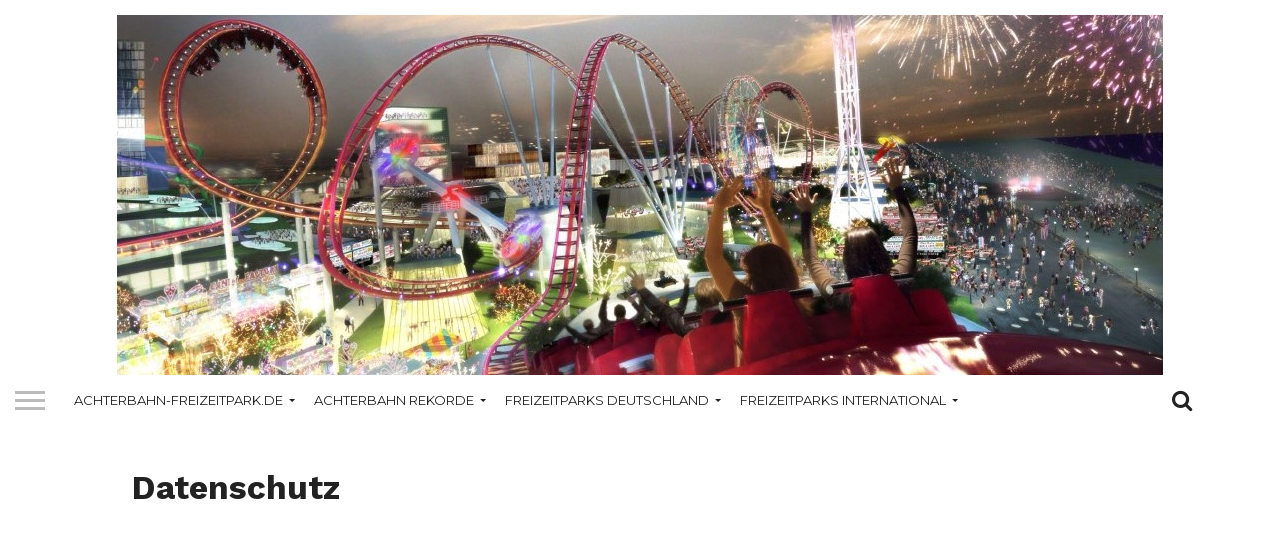

--- FILE ---
content_type: text/html; charset=UTF-8
request_url: https://www.achterbahn-freizeitpark.de/datenschutz
body_size: 27642
content:
<!DOCTYPE html>
<html lang="de">
<head>
<meta charset="UTF-8" >
<meta name="viewport" id="viewport" content="width=device-width, initial-scale=1.0, maximum-scale=1.0, minimum-scale=1.0, user-scalable=no" />


<link rel="alternate" type="application/rss+xml" title="RSS 2.0" href="https://www.achterbahn-freizeitpark.de/feed" />
<link rel="alternate" type="text/xml" title="RSS .92" href="https://www.achterbahn-freizeitpark.de/feed/rss" />
<link rel="alternate" type="application/atom+xml" title="Atom 0.3" href="https://www.achterbahn-freizeitpark.de/feed/atom" />
<link rel="pingback" href="https://www.achterbahn-freizeitpark.de/xmlrpc.php" />


<meta property="og:description" content="Achterbahn fahren im Freizeitpark" />


<title>Datenschutz - Achterbahn-Freizeitpark.de</title>
<meta name='robots' content='max-image-preview:large' />

<!-- This site is optimized with the Yoast SEO plugin v8.1 - https://yoast.com/wordpress/plugins/seo/ -->
<meta name="robots" content="noindex,follow"/>
<!-- / Yoast SEO plugin. -->

<link rel='dns-prefetch' href='//www.achterbahn-freizeitpark.de' />
<link rel='dns-prefetch' href='//fonts.googleapis.com' />
<link rel='dns-prefetch' href='//netdna.bootstrapcdn.com' />
<link rel="alternate" type="application/rss+xml" title="Achterbahn-Freizeitpark.de &raquo; Feed" href="https://www.achterbahn-freizeitpark.de/feed" />
<link rel="alternate" type="application/rss+xml" title="Achterbahn-Freizeitpark.de &raquo; Kommentar-Feed" href="https://www.achterbahn-freizeitpark.de/comments/feed" />
<link rel="alternate" title="oEmbed (JSON)" type="application/json+oembed" href="https://www.achterbahn-freizeitpark.de/wp-json/oembed/1.0/embed?url=https%3A%2F%2Fwww.achterbahn-freizeitpark.de%2Fdatenschutz" />
<link rel="alternate" title="oEmbed (XML)" type="text/xml+oembed" href="https://www.achterbahn-freizeitpark.de/wp-json/oembed/1.0/embed?url=https%3A%2F%2Fwww.achterbahn-freizeitpark.de%2Fdatenschutz&#038;format=xml" />
<style id='wp-img-auto-sizes-contain-inline-css' type='text/css'>
img:is([sizes=auto i],[sizes^="auto," i]){contain-intrinsic-size:3000px 1500px}
/*# sourceURL=wp-img-auto-sizes-contain-inline-css */
</style>
<style id='wp-emoji-styles-inline-css' type='text/css'>

	img.wp-smiley, img.emoji {
		display: inline !important;
		border: none !important;
		box-shadow: none !important;
		height: 1em !important;
		width: 1em !important;
		margin: 0 0.07em !important;
		vertical-align: -0.1em !important;
		background: none !important;
		padding: 0 !important;
	}
/*# sourceURL=wp-emoji-styles-inline-css */
</style>
<style id='wp-block-library-inline-css' type='text/css'>
:root{--wp-block-synced-color:#7a00df;--wp-block-synced-color--rgb:122,0,223;--wp-bound-block-color:var(--wp-block-synced-color);--wp-editor-canvas-background:#ddd;--wp-admin-theme-color:#007cba;--wp-admin-theme-color--rgb:0,124,186;--wp-admin-theme-color-darker-10:#006ba1;--wp-admin-theme-color-darker-10--rgb:0,107,160.5;--wp-admin-theme-color-darker-20:#005a87;--wp-admin-theme-color-darker-20--rgb:0,90,135;--wp-admin-border-width-focus:2px}@media (min-resolution:192dpi){:root{--wp-admin-border-width-focus:1.5px}}.wp-element-button{cursor:pointer}:root .has-very-light-gray-background-color{background-color:#eee}:root .has-very-dark-gray-background-color{background-color:#313131}:root .has-very-light-gray-color{color:#eee}:root .has-very-dark-gray-color{color:#313131}:root .has-vivid-green-cyan-to-vivid-cyan-blue-gradient-background{background:linear-gradient(135deg,#00d084,#0693e3)}:root .has-purple-crush-gradient-background{background:linear-gradient(135deg,#34e2e4,#4721fb 50%,#ab1dfe)}:root .has-hazy-dawn-gradient-background{background:linear-gradient(135deg,#faaca8,#dad0ec)}:root .has-subdued-olive-gradient-background{background:linear-gradient(135deg,#fafae1,#67a671)}:root .has-atomic-cream-gradient-background{background:linear-gradient(135deg,#fdd79a,#004a59)}:root .has-nightshade-gradient-background{background:linear-gradient(135deg,#330968,#31cdcf)}:root .has-midnight-gradient-background{background:linear-gradient(135deg,#020381,#2874fc)}:root{--wp--preset--font-size--normal:16px;--wp--preset--font-size--huge:42px}.has-regular-font-size{font-size:1em}.has-larger-font-size{font-size:2.625em}.has-normal-font-size{font-size:var(--wp--preset--font-size--normal)}.has-huge-font-size{font-size:var(--wp--preset--font-size--huge)}.has-text-align-center{text-align:center}.has-text-align-left{text-align:left}.has-text-align-right{text-align:right}.has-fit-text{white-space:nowrap!important}#end-resizable-editor-section{display:none}.aligncenter{clear:both}.items-justified-left{justify-content:flex-start}.items-justified-center{justify-content:center}.items-justified-right{justify-content:flex-end}.items-justified-space-between{justify-content:space-between}.screen-reader-text{border:0;clip-path:inset(50%);height:1px;margin:-1px;overflow:hidden;padding:0;position:absolute;width:1px;word-wrap:normal!important}.screen-reader-text:focus{background-color:#ddd;clip-path:none;color:#444;display:block;font-size:1em;height:auto;left:5px;line-height:normal;padding:15px 23px 14px;text-decoration:none;top:5px;width:auto;z-index:100000}html :where(.has-border-color){border-style:solid}html :where([style*=border-top-color]){border-top-style:solid}html :where([style*=border-right-color]){border-right-style:solid}html :where([style*=border-bottom-color]){border-bottom-style:solid}html :where([style*=border-left-color]){border-left-style:solid}html :where([style*=border-width]){border-style:solid}html :where([style*=border-top-width]){border-top-style:solid}html :where([style*=border-right-width]){border-right-style:solid}html :where([style*=border-bottom-width]){border-bottom-style:solid}html :where([style*=border-left-width]){border-left-style:solid}html :where(img[class*=wp-image-]){height:auto;max-width:100%}:where(figure){margin:0 0 1em}html :where(.is-position-sticky){--wp-admin--admin-bar--position-offset:var(--wp-admin--admin-bar--height,0px)}@media screen and (max-width:600px){html :where(.is-position-sticky){--wp-admin--admin-bar--position-offset:0px}}

/*# sourceURL=wp-block-library-inline-css */
</style><style id='global-styles-inline-css' type='text/css'>
:root{--wp--preset--aspect-ratio--square: 1;--wp--preset--aspect-ratio--4-3: 4/3;--wp--preset--aspect-ratio--3-4: 3/4;--wp--preset--aspect-ratio--3-2: 3/2;--wp--preset--aspect-ratio--2-3: 2/3;--wp--preset--aspect-ratio--16-9: 16/9;--wp--preset--aspect-ratio--9-16: 9/16;--wp--preset--color--black: #000000;--wp--preset--color--cyan-bluish-gray: #abb8c3;--wp--preset--color--white: #ffffff;--wp--preset--color--pale-pink: #f78da7;--wp--preset--color--vivid-red: #cf2e2e;--wp--preset--color--luminous-vivid-orange: #ff6900;--wp--preset--color--luminous-vivid-amber: #fcb900;--wp--preset--color--light-green-cyan: #7bdcb5;--wp--preset--color--vivid-green-cyan: #00d084;--wp--preset--color--pale-cyan-blue: #8ed1fc;--wp--preset--color--vivid-cyan-blue: #0693e3;--wp--preset--color--vivid-purple: #9b51e0;--wp--preset--gradient--vivid-cyan-blue-to-vivid-purple: linear-gradient(135deg,rgb(6,147,227) 0%,rgb(155,81,224) 100%);--wp--preset--gradient--light-green-cyan-to-vivid-green-cyan: linear-gradient(135deg,rgb(122,220,180) 0%,rgb(0,208,130) 100%);--wp--preset--gradient--luminous-vivid-amber-to-luminous-vivid-orange: linear-gradient(135deg,rgb(252,185,0) 0%,rgb(255,105,0) 100%);--wp--preset--gradient--luminous-vivid-orange-to-vivid-red: linear-gradient(135deg,rgb(255,105,0) 0%,rgb(207,46,46) 100%);--wp--preset--gradient--very-light-gray-to-cyan-bluish-gray: linear-gradient(135deg,rgb(238,238,238) 0%,rgb(169,184,195) 100%);--wp--preset--gradient--cool-to-warm-spectrum: linear-gradient(135deg,rgb(74,234,220) 0%,rgb(151,120,209) 20%,rgb(207,42,186) 40%,rgb(238,44,130) 60%,rgb(251,105,98) 80%,rgb(254,248,76) 100%);--wp--preset--gradient--blush-light-purple: linear-gradient(135deg,rgb(255,206,236) 0%,rgb(152,150,240) 100%);--wp--preset--gradient--blush-bordeaux: linear-gradient(135deg,rgb(254,205,165) 0%,rgb(254,45,45) 50%,rgb(107,0,62) 100%);--wp--preset--gradient--luminous-dusk: linear-gradient(135deg,rgb(255,203,112) 0%,rgb(199,81,192) 50%,rgb(65,88,208) 100%);--wp--preset--gradient--pale-ocean: linear-gradient(135deg,rgb(255,245,203) 0%,rgb(182,227,212) 50%,rgb(51,167,181) 100%);--wp--preset--gradient--electric-grass: linear-gradient(135deg,rgb(202,248,128) 0%,rgb(113,206,126) 100%);--wp--preset--gradient--midnight: linear-gradient(135deg,rgb(2,3,129) 0%,rgb(40,116,252) 100%);--wp--preset--font-size--small: 13px;--wp--preset--font-size--medium: 20px;--wp--preset--font-size--large: 36px;--wp--preset--font-size--x-large: 42px;--wp--preset--spacing--20: 0.44rem;--wp--preset--spacing--30: 0.67rem;--wp--preset--spacing--40: 1rem;--wp--preset--spacing--50: 1.5rem;--wp--preset--spacing--60: 2.25rem;--wp--preset--spacing--70: 3.38rem;--wp--preset--spacing--80: 5.06rem;--wp--preset--shadow--natural: 6px 6px 9px rgba(0, 0, 0, 0.2);--wp--preset--shadow--deep: 12px 12px 50px rgba(0, 0, 0, 0.4);--wp--preset--shadow--sharp: 6px 6px 0px rgba(0, 0, 0, 0.2);--wp--preset--shadow--outlined: 6px 6px 0px -3px rgb(255, 255, 255), 6px 6px rgb(0, 0, 0);--wp--preset--shadow--crisp: 6px 6px 0px rgb(0, 0, 0);}:where(.is-layout-flex){gap: 0.5em;}:where(.is-layout-grid){gap: 0.5em;}body .is-layout-flex{display: flex;}.is-layout-flex{flex-wrap: wrap;align-items: center;}.is-layout-flex > :is(*, div){margin: 0;}body .is-layout-grid{display: grid;}.is-layout-grid > :is(*, div){margin: 0;}:where(.wp-block-columns.is-layout-flex){gap: 2em;}:where(.wp-block-columns.is-layout-grid){gap: 2em;}:where(.wp-block-post-template.is-layout-flex){gap: 1.25em;}:where(.wp-block-post-template.is-layout-grid){gap: 1.25em;}.has-black-color{color: var(--wp--preset--color--black) !important;}.has-cyan-bluish-gray-color{color: var(--wp--preset--color--cyan-bluish-gray) !important;}.has-white-color{color: var(--wp--preset--color--white) !important;}.has-pale-pink-color{color: var(--wp--preset--color--pale-pink) !important;}.has-vivid-red-color{color: var(--wp--preset--color--vivid-red) !important;}.has-luminous-vivid-orange-color{color: var(--wp--preset--color--luminous-vivid-orange) !important;}.has-luminous-vivid-amber-color{color: var(--wp--preset--color--luminous-vivid-amber) !important;}.has-light-green-cyan-color{color: var(--wp--preset--color--light-green-cyan) !important;}.has-vivid-green-cyan-color{color: var(--wp--preset--color--vivid-green-cyan) !important;}.has-pale-cyan-blue-color{color: var(--wp--preset--color--pale-cyan-blue) !important;}.has-vivid-cyan-blue-color{color: var(--wp--preset--color--vivid-cyan-blue) !important;}.has-vivid-purple-color{color: var(--wp--preset--color--vivid-purple) !important;}.has-black-background-color{background-color: var(--wp--preset--color--black) !important;}.has-cyan-bluish-gray-background-color{background-color: var(--wp--preset--color--cyan-bluish-gray) !important;}.has-white-background-color{background-color: var(--wp--preset--color--white) !important;}.has-pale-pink-background-color{background-color: var(--wp--preset--color--pale-pink) !important;}.has-vivid-red-background-color{background-color: var(--wp--preset--color--vivid-red) !important;}.has-luminous-vivid-orange-background-color{background-color: var(--wp--preset--color--luminous-vivid-orange) !important;}.has-luminous-vivid-amber-background-color{background-color: var(--wp--preset--color--luminous-vivid-amber) !important;}.has-light-green-cyan-background-color{background-color: var(--wp--preset--color--light-green-cyan) !important;}.has-vivid-green-cyan-background-color{background-color: var(--wp--preset--color--vivid-green-cyan) !important;}.has-pale-cyan-blue-background-color{background-color: var(--wp--preset--color--pale-cyan-blue) !important;}.has-vivid-cyan-blue-background-color{background-color: var(--wp--preset--color--vivid-cyan-blue) !important;}.has-vivid-purple-background-color{background-color: var(--wp--preset--color--vivid-purple) !important;}.has-black-border-color{border-color: var(--wp--preset--color--black) !important;}.has-cyan-bluish-gray-border-color{border-color: var(--wp--preset--color--cyan-bluish-gray) !important;}.has-white-border-color{border-color: var(--wp--preset--color--white) !important;}.has-pale-pink-border-color{border-color: var(--wp--preset--color--pale-pink) !important;}.has-vivid-red-border-color{border-color: var(--wp--preset--color--vivid-red) !important;}.has-luminous-vivid-orange-border-color{border-color: var(--wp--preset--color--luminous-vivid-orange) !important;}.has-luminous-vivid-amber-border-color{border-color: var(--wp--preset--color--luminous-vivid-amber) !important;}.has-light-green-cyan-border-color{border-color: var(--wp--preset--color--light-green-cyan) !important;}.has-vivid-green-cyan-border-color{border-color: var(--wp--preset--color--vivid-green-cyan) !important;}.has-pale-cyan-blue-border-color{border-color: var(--wp--preset--color--pale-cyan-blue) !important;}.has-vivid-cyan-blue-border-color{border-color: var(--wp--preset--color--vivid-cyan-blue) !important;}.has-vivid-purple-border-color{border-color: var(--wp--preset--color--vivid-purple) !important;}.has-vivid-cyan-blue-to-vivid-purple-gradient-background{background: var(--wp--preset--gradient--vivid-cyan-blue-to-vivid-purple) !important;}.has-light-green-cyan-to-vivid-green-cyan-gradient-background{background: var(--wp--preset--gradient--light-green-cyan-to-vivid-green-cyan) !important;}.has-luminous-vivid-amber-to-luminous-vivid-orange-gradient-background{background: var(--wp--preset--gradient--luminous-vivid-amber-to-luminous-vivid-orange) !important;}.has-luminous-vivid-orange-to-vivid-red-gradient-background{background: var(--wp--preset--gradient--luminous-vivid-orange-to-vivid-red) !important;}.has-very-light-gray-to-cyan-bluish-gray-gradient-background{background: var(--wp--preset--gradient--very-light-gray-to-cyan-bluish-gray) !important;}.has-cool-to-warm-spectrum-gradient-background{background: var(--wp--preset--gradient--cool-to-warm-spectrum) !important;}.has-blush-light-purple-gradient-background{background: var(--wp--preset--gradient--blush-light-purple) !important;}.has-blush-bordeaux-gradient-background{background: var(--wp--preset--gradient--blush-bordeaux) !important;}.has-luminous-dusk-gradient-background{background: var(--wp--preset--gradient--luminous-dusk) !important;}.has-pale-ocean-gradient-background{background: var(--wp--preset--gradient--pale-ocean) !important;}.has-electric-grass-gradient-background{background: var(--wp--preset--gradient--electric-grass) !important;}.has-midnight-gradient-background{background: var(--wp--preset--gradient--midnight) !important;}.has-small-font-size{font-size: var(--wp--preset--font-size--small) !important;}.has-medium-font-size{font-size: var(--wp--preset--font-size--medium) !important;}.has-large-font-size{font-size: var(--wp--preset--font-size--large) !important;}.has-x-large-font-size{font-size: var(--wp--preset--font-size--x-large) !important;}
/*# sourceURL=global-styles-inline-css */
</style>

<style id='classic-theme-styles-inline-css' type='text/css'>
/*! This file is auto-generated */
.wp-block-button__link{color:#fff;background-color:#32373c;border-radius:9999px;box-shadow:none;text-decoration:none;padding:calc(.667em + 2px) calc(1.333em + 2px);font-size:1.125em}.wp-block-file__button{background:#32373c;color:#fff;text-decoration:none}
/*# sourceURL=/wp-includes/css/classic-themes.min.css */
</style>
<link rel='stylesheet' id='awesome-weather-css' href='https://www.achterbahn-freizeitpark.de/wp-content/plugins/awesome-weather/awesome-weather.css?ver=6.9' type='text/css' media='all' />
<style id='awesome-weather-inline-css' type='text/css'>
.awesome-weather-wrap { font-family: 'Open Sans', sans-serif; font-weight: 400; font-size: 14px; line-height: 14px; }
/*# sourceURL=awesome-weather-inline-css */
</style>
<link rel='stylesheet' id='opensans-googlefont-css' href='//fonts.googleapis.com/css?family=Open+Sans%3A400&#038;ver=6.9' type='text/css' media='all' />
<link rel='stylesheet' id='mvp-reset-css' href='https://www.achterbahn-freizeitpark.de/wp-content/themes/flex-mag/css/reset.css?ver=6.9' type='text/css' media='all' />
<link rel='stylesheet' id='mvp-fontawesome-css' href='//netdna.bootstrapcdn.com/font-awesome/4.7.0/css/font-awesome.css?ver=6.9' type='text/css' media='all' />
<link rel='stylesheet' id='mvp-style-css' href='https://www.achterbahn-freizeitpark.de/wp-content/themes/flex-mag/style.css?ver=6.9' type='text/css' media='all' />
<link rel='stylesheet' id='mvp-fonts-css' href='//fonts.googleapis.com/css?family=Oswald%3A400%2C700%7CLato%3A400%2C700%7CWork+Sans%3A900%7CMontserrat%3A400%2C700%7COpen+Sans%3A800%7CPlayfair+Display%3A400%2C700%2C900%7CQuicksand%7CRaleway%3A200%2C400%2C700%7CRoboto+Slab%3A400%2C700%7CWork+Sans%3A100%2C200%2C300%2C400%2C500%2C600%2C700%2C800%2C900%7CMontserrat%3A100%2C200%2C300%2C400%2C500%2C600%2C700%2C800%2C900%7CWork+Sans%3A100%2C200%2C300%2C400%2C500%2C600%2C700%2C800%2C900%7CLato%3A100%2C200%2C300%2C400%2C500%2C600%2C700%2C800%2C900%7CMontserrat%3A100%2C200%2C300%2C400%2C500%2C600%2C700%2C800%2C900%26subset%3Dlatin%2Clatin-ext%2Ccyrillic%2Ccyrillic-ext%2Cgreek-ext%2Cgreek%2Cvietnamese' type='text/css' media='all' />
<link rel='stylesheet' id='mvp-style-entertainment-css' href='https://www.achterbahn-freizeitpark.de/wp-content/themes/flex-mag/css/style-entertainment.css?ver=6.9' type='text/css' media='all' />
<link rel='stylesheet' id='mvp-media-queries-css' href='https://www.achterbahn-freizeitpark.de/wp-content/themes/flex-mag/css/media-queries.css?ver=6.9' type='text/css' media='all' />
<link rel='stylesheet' id='tablepress-default-css' href='https://www.achterbahn-freizeitpark.de/wp-content/plugins/tablepress/css/build/default.css?ver=3.2.6' type='text/css' media='all' />
<script type="text/javascript" src="https://www.achterbahn-freizeitpark.de/wp-includes/js/jquery/jquery.min.js?ver=3.7.1" id="jquery-core-js"></script>
<script type="text/javascript" src="https://www.achterbahn-freizeitpark.de/wp-includes/js/jquery/jquery-migrate.min.js?ver=3.4.1" id="jquery-migrate-js"></script>
<link rel="https://api.w.org/" href="https://www.achterbahn-freizeitpark.de/wp-json/" /><link rel="alternate" title="JSON" type="application/json" href="https://www.achterbahn-freizeitpark.de/wp-json/wp/v2/pages/1081" /><link rel="EditURI" type="application/rsd+xml" title="RSD" href="https://www.achterbahn-freizeitpark.de/xmlrpc.php?rsd" />
<meta name="generator" content="WordPress 6.9" />
<link rel='shortlink' href='https://www.achterbahn-freizeitpark.de/?p=1081' />

<style type='text/css'>

#wallpaper {
	background: url() no-repeat 50% 0;
	}
body,
.blog-widget-text p,
.feat-widget-text p,
.post-info-right,
span.post-excerpt,
span.feat-caption,
span.soc-count-text,
#content-main p,
#commentspopup .comments-pop,
.archive-list-text p,
.author-box-bot p,
#post-404 p,
.foot-widget,
#home-feat-text p,
.feat-top2-left-text p,
.feat-wide1-text p,
.feat-wide4-text p,
#content-main table,
.foot-copy p,
.video-main-text p {
	font-family: 'Lato', sans-serif;
	}

a,
a:visited,
.post-info-name a {
	color: #3088ff;
	}

a:hover {
	color: #999999;
	}

.fly-but-wrap,
span.feat-cat,
span.post-head-cat,
.prev-next-text a,
.prev-next-text a:visited,
.prev-next-text a:hover {
	background: #3088ff;
	}

.fly-but-wrap {
	background: #3088ff;
	}

.fly-but-wrap span {
	background: #ffffff;
	}

.woocommerce .star-rating span:before {
	color: #3088ff;
	}

.woocommerce .widget_price_filter .ui-slider .ui-slider-range,
.woocommerce .widget_price_filter .ui-slider .ui-slider-handle {
	background-color: #3088ff;
	}

.woocommerce span.onsale,
.woocommerce #respond input#submit.alt,
.woocommerce a.button.alt,
.woocommerce button.button.alt,
.woocommerce input.button.alt,
.woocommerce #respond input#submit.alt:hover,
.woocommerce a.button.alt:hover,
.woocommerce button.button.alt:hover,
.woocommerce input.button.alt:hover {
	background-color: #3088ff;
	}

span.post-header {
	border-top: 4px solid #3088ff;
	}

#main-nav-wrap,
nav.main-menu-wrap,
.nav-logo,
.nav-right-wrap,
.nav-menu-out,
.nav-logo-out,
#head-main-top {
	-webkit-backface-visibility: hidden;
	background: #3088ff;
	}

nav.main-menu-wrap ul li a,
.nav-menu-out:hover ul li:hover a,
.nav-menu-out:hover span.nav-search-but:hover i,
.nav-menu-out:hover span.nav-soc-but:hover i,
span.nav-search-but i,
span.nav-soc-but i {
	color: #ffffff;
	}

.nav-menu-out:hover li.menu-item-has-children:hover a:after,
nav.main-menu-wrap ul li.menu-item-has-children a:after {
	border-color: #ffffff transparent transparent transparent;
	}

.nav-menu-out:hover ul li a,
.nav-menu-out:hover span.nav-search-but i,
.nav-menu-out:hover span.nav-soc-but i {
	color: #f5b978;
	}

.nav-menu-out:hover li.menu-item-has-children a:after {
	border-color: #f5b978 transparent transparent transparent;
	}

.nav-menu-out:hover ul li ul.mega-list li a,
.side-list-text p,
.row-widget-text p,
.blog-widget-text h2,
.feat-widget-text h2,
.archive-list-text h2,
h2.author-list-head a,
.mvp-related-text a {
	color: #222222;
	}

ul.mega-list li:hover a,
ul.side-list li:hover .side-list-text p,
ul.row-widget-list li:hover .row-widget-text p,
ul.blog-widget-list li:hover .blog-widget-text h2,
.feat-widget-wrap:hover .feat-widget-text h2,
ul.archive-list li:hover .archive-list-text h2,
ul.archive-col-list li:hover .archive-list-text h2,
h2.author-list-head a:hover,
.mvp-related-posts ul li:hover .mvp-related-text a {
	color: #999999 !important;
	}

span.more-posts-text,
a.inf-more-but,
#comments-button a,
#comments-button span.comment-but-text {
	border: 1px solid #3088ff;
	}

span.more-posts-text,
a.inf-more-but,
#comments-button a,
#comments-button span.comment-but-text {
	color: #3088ff !important;
	}

#comments-button a:hover,
#comments-button span.comment-but-text:hover,
a.inf-more-but:hover,
span.more-posts-text:hover {
	background: #3088ff;
	}

nav.main-menu-wrap ul li a,
ul.col-tabs li a,
nav.fly-nav-menu ul li a,
.foot-menu .menu li a {
	font-family: 'Montserrat', sans-serif;
	}

.feat-top2-right-text h2,
.side-list-text p,
.side-full-text p,
.row-widget-text p,
.feat-widget-text h2,
.blog-widget-text h2,
.prev-next-text a,
.prev-next-text a:visited,
.prev-next-text a:hover,
span.post-header,
.archive-list-text h2,
#woo-content h1.page-title,
.woocommerce div.product .product_title,
.woocommerce ul.products li.product h3,
.video-main-text h2,
.mvp-related-text a {
	font-family: 'Montserrat', sans-serif;
	}

.feat-wide-sub-text h2,
#home-feat-text h2,
.feat-top2-left-text h2,
.feat-wide1-text h2,
.feat-wide4-text h2,
.feat-wide5-text h2,
h1.post-title,
#content-main h1.post-title,
#post-404 h1,
h1.post-title-wide,
#content-main blockquote p,
#commentspopup #content-main h1 {
	font-family: 'Work Sans', sans-serif;
	}

h3.home-feat-title,
h3.side-list-title,
#infscr-loading,
.score-nav-menu select,
h1.cat-head,
h1.arch-head,
h2.author-list-head,
h3.foot-head,
.woocommerce ul.product_list_widget span.product-title,
.woocommerce ul.product_list_widget li a,
.woocommerce #reviews #comments ol.commentlist li .comment-text p.meta,
.woocommerce .related h2,
.woocommerce div.product .woocommerce-tabs .panel h2,
.woocommerce div.product .product_title,
#content-main h1,
#content-main h2,
#content-main h3,
#content-main h4,
#content-main h5,
#content-main h6 {
	font-family: 'Work Sans', sans-serif;
	}

</style>
	
<style type="text/css">


.post-cont-out,
.post-cont-in {
	margin-right: 0;
	}








.nav-left-wrap {
	width: 60px;
	}
.nav-logo-out {
	margin-left: -60px;
	}
.nav-logo-in {
	margin-left: 60px;
	}
.nav-logo-show {
	padding-right: 20px;
	width: 200px;
	height: 50px;
	}
.nav-logo-show img {
	width: auto;
	}
.nav-left-width {
	width: 280px !important;
	}
.nav-logo-out-fade {
	margin-left: -280px;
	}
.nav-logo-in-fade {
	margin-left: 280px;
	}

ins.adsbygoogle { background: transparent !important; }</style>

<style type="text/css">.recentcomments a{display:inline !important;padding:0 !important;margin:0 !important;}</style>		<style type="text/css" id="wp-custom-css">
			#bild-rechts {

margin-left: 20px;

margin-top: 5px;

margin-bottom: 12px;

float:right;

  border: 1px solid #e6e6e6;
  background: #F8F8F8;
  background: rgba(255, 255, 255, 0.7);

}

#bild-links {

margin-left: 19px;

margin-top: 5px;

margin-bottom: 12px;
float:left;

  border: 1px solid #e6e6e6;
  background: #F8F8F8;
  background: rgba(255, 255, 255, 0.7);

}



#bild {

margin-left: 0px;

margin-top: 5px;

margin-bottom: 0px;

float: none;

  border: 1px solid #e6e6e6;
  background: #F8F8F8;
  background: rgba(255, 255, 255, 0.7);

}





#trenner {


margin-top: 5px;

float: none;

width:100%;


padding: 3px;



}



#big {


margin: 0px;
	font-size: 14px;

	font-weight: bold;

	
padding: 0px;




}

   .votio {



margin-top: 5px;

float: none;

width:100%;

padding: 3px;



    }



    .votio .stars .vote {

    cursor: hand;

    }



    .votio .votes {

    }
#ch2 {
margin-bottom:15px;
margin-top:15px;
font-size: 18px;
}

.wptable {

 

	font:		Icon;

	border:		1px Solid ThreeDShadow;

	background:	Window;

	color:		WindowText;

	border-collapse: collapse;	

text-align:center;

}



/* header row*/

.wptable th {

 

	padding:	2px 5px;

 	border:		1px solid;

	border-color: ButtonHighlight ButtonShadow ButtonShadow ButtonHighlight;

	cursor:		default;

	background:	ButtonFace;
}

ins.adsbygoogle { background: transparent !important; }

.taxonomy-description p {
  margin-bottom: 1.2em !important;
  line-height: 1.6 !important;
}

.taxonomy-description ul,
.taxonomy-description ol {
  padding-left: 1.5em !important;
  margin-bottom: 1.5em !important;
}

.taxonomy-description li {
  margin-bottom: 0.6em !important;
  list-style-type: disc !important;
}

.taxonomy-description h2 {
  margin-top: 2em !important;
  margin-bottom: 0.8em !important;
  font-size: 1.4em !important;
}

.taxonomy-description h3 {
  margin-top: 1.5em !important;
  margin-bottom: 0.6em !important;
  font-size: 1.2em !important;
}

		</style>
			
<script async src="//pagead2.googlesyndication.com/pagead/js/adsbygoogle.js"></script>
<script>
  (adsbygoogle = window.adsbygoogle || []).push({
    google_ad_client: "ca-pub-7379025362952610",
    enable_page_level_ads: true
  });
</script>

	<script async src="https://epnt.ebay.com/static/epn-smart-tools.js"></script>
	<script async src="https://fundingchoicesmessages.google.com/i/pub-7379025362952610?ers=1"></script><script>(function() {function signalGooglefcPresent() {if (!window.frames['googlefcPresent']) {if (document.body) {const iframe = document.createElement('iframe'); iframe.style = 'width: 0; height: 0; border: none; z-index: -1000; left: -1000px; top: -1000px;'; iframe.style.display = 'none'; iframe.name = 'googlefcPresent'; document.body.appendChild(iframe);} else {setTimeout(signalGooglefcPresent, 0);}}}signalGooglefcPresent();})();</script>
</head>

<body class="wp-singular page-template-default page page-id-1081 wp-theme-flex-mag">
	<div id="site" class="left relative">
		<div id="site-wrap" class="left relative">
						<div id="fly-wrap">
	<div class="fly-wrap-out">
		<div class="fly-side-wrap">
			<ul class="fly-bottom-soc left relative">
																																									<li class="rss-soc">
						<a href="https://www.achterbahn-freizeitpark.de/feed/rss" target="_blank">
						<i class="fa fa-rss fa-2"></i>
						</a>
					</li>
							</ul>
		</div><!--fly-side-wrap-->
		<div class="fly-wrap-in">
			<div id="fly-menu-wrap">
				<nav class="fly-nav-menu left relative">
					<div class="menu-achterbahn-freizeitpark-de-container"><ul id="menu-achterbahn-freizeitpark-de" class="menu"><li id="menu-item-598" class="menu-item menu-item-type-custom menu-item-object-custom menu-item-home menu-item-has-children menu-item-598"><a href="https://www.achterbahn-freizeitpark.de">Achterbahn-Freizeitpark.de</a>
<ul class="sub-menu">
	<li id="menu-item-684" class="menu-item menu-item-type-custom menu-item-object-custom menu-item-684"><a href="https://www.achterbahn-freizeitpark.de/freizeitpark-preise.html">Freizeitpark Preise 2025</a></li>
	<li id="menu-item-685" class="menu-item menu-item-type-custom menu-item-object-custom menu-item-685"><a href="https://www.achterbahn-freizeitpark.de/gutschein-freizeitpark.html">Gutschein Freizeitpark</a></li>
	<li id="menu-item-681" class="menu-item menu-item-type-custom menu-item-object-custom menu-item-has-children menu-item-681"><a href="https://www.achterbahn-freizeitpark.de/info/achterbahnen-in-deutschland/">Achterbahnen Deutschland</a>
	<ul class="sub-menu">
		<li id="menu-item-678" class="menu-item menu-item-type-custom menu-item-object-custom menu-item-678"><a href="https://www.achterbahn-freizeitpark.de/top-10-achterbahnen-deutschland.html">Top 10 Achterbahnen Deutschland</a></li>
	</ul>
</li>
	<li id="menu-item-686" class="menu-item menu-item-type-custom menu-item-object-custom menu-item-686"><a href="https://www.achterbahn-freizeitpark.de/achterbahn-unfall/">Achterbahn Unfall</a></li>
	<li id="menu-item-680" class="menu-item menu-item-type-custom menu-item-object-custom menu-item-680"><a href="https://www.achterbahn-freizeitpark.de/info/achterbahnen/holzachterbahnen/">Holzachterbahnen</a></li>
	<li id="menu-item-679" class="menu-item menu-item-type-custom menu-item-object-custom menu-item-679"><a href="https://www.achterbahn-freizeitpark.de/info/achterbahnen/stahlachterbahnen/">Stahlachterbahnen</a></li>
	<li id="menu-item-687" class="menu-item menu-item-type-custom menu-item-object-custom menu-item-has-children menu-item-687"><a href="https://www.achterbahn-freizeitpark.de/europapark-wetter-morgen-heute-die-naechsten-tage.html">Europapark Wetter</a>
	<ul class="sub-menu">
		<li id="menu-item-1564" class="menu-item menu-item-type-custom menu-item-object-custom menu-item-1564"><a href="https://www.achterbahn-freizeitpark.de/europapark-im-winter-geoeffnete-achterbahnen.html">Europapark im Winter</a></li>
	</ul>
</li>
</ul>
</li>
<li id="menu-item-636" class="menu-item menu-item-type-custom menu-item-object-custom menu-item-has-children menu-item-636"><a href="https://www.achterbahn-freizeitpark.de/info/achterbahn-rekorde/">Achterbahn Rekorde</a>
<ul class="sub-menu">
	<li id="menu-item-637" class="menu-item menu-item-type-custom menu-item-object-custom menu-item-has-children menu-item-637"><a href="https://www.achterbahn-freizeitpark.de/die-hoechste-achterbahn-der-welt.html">Höchste Achterbahn</a>
	<ul class="sub-menu">
		<li id="menu-item-638" class="menu-item menu-item-type-custom menu-item-object-custom menu-item-638"><a href="https://www.achterbahn-freizeitpark.de/die-hoechste-achterbahn-in-europa.html">Höchste in Europa</a></li>
	</ul>
</li>
	<li id="menu-item-639" class="menu-item menu-item-type-custom menu-item-object-custom menu-item-has-children menu-item-639"><a href="https://www.achterbahn-freizeitpark.de/die-schnellste-achterbahn-der-welt.html">Schnellste Achterbahn</a>
	<ul class="sub-menu">
		<li id="menu-item-640" class="menu-item menu-item-type-custom menu-item-object-custom menu-item-640"><a href="https://www.achterbahn-freizeitpark.de/die-schnellste-achterbahn-in-europa.html">Schnellste in Europa</a></li>
	</ul>
</li>
	<li id="menu-item-641" class="menu-item menu-item-type-custom menu-item-object-custom menu-item-641"><a href="https://www.achterbahn-freizeitpark.de/die-laengste-achterbahn-der-welt.html">Längste Achterbahn</a></li>
	<li id="menu-item-642" class="menu-item menu-item-type-custom menu-item-object-custom menu-item-642"><a href="https://www.achterbahn-freizeitpark.de/die-steilste-achterbahn-der-welt.html">Steilste Achterbahn</a></li>
	<li id="menu-item-643" class="menu-item menu-item-type-custom menu-item-object-custom menu-item-643"><a href="https://www.achterbahn-freizeitpark.de/achterbahn-breiteste-wagen-der-welt.html">Breiteste Wagen</a></li>
</ul>
</li>
<li id="menu-item-604" class="menu-item menu-item-type-custom menu-item-object-custom menu-item-has-children menu-item-604"><a href="https://www.achterbahn-freizeitpark.de/info/freizeitparks-in-deutschland/">Freizeitparks Deutschland</a>
<ul class="sub-menu">
	<li id="menu-item-605" class="menu-item menu-item-type-custom menu-item-object-custom menu-item-has-children menu-item-605"><a href="https://www.achterbahn-freizeitpark.de/info/freizeitparks-in-deutschland/freizeitparks-in-baden-wuerttemberg/">Baden-Württemberg</a>
	<ul class="sub-menu">
		<li id="menu-item-615" class="menu-item menu-item-type-custom menu-item-object-custom menu-item-615"><a href="https://www.achterbahn-freizeitpark.de/erlebnispark-tripsdrill.html">Erlebnispark Tripsdrill</a></li>
		<li id="menu-item-608" class="menu-item menu-item-type-custom menu-item-object-custom menu-item-608"><a href="https://www.achterbahn-freizeitpark.de/europa-park.html">Europa-Park</a></li>
		<li id="menu-item-616" class="menu-item menu-item-type-custom menu-item-object-custom menu-item-616"><a href="https://www.achterbahn-freizeitpark.de/schwabenpark.html">Schwabenpark</a></li>
		<li id="menu-item-609" class="menu-item menu-item-type-custom menu-item-object-custom menu-item-609"><a href="https://www.achterbahn-freizeitpark.de/traumland-auf-der-baerenhoehle.html">Traumland Bärenhöhle</a></li>
	</ul>
</li>
	<li id="menu-item-606" class="menu-item menu-item-type-custom menu-item-object-custom menu-item-has-children menu-item-606"><a href="https://www.achterbahn-freizeitpark.de/info/freizeitparks-in-deutschland/freizeitparks-in-bayern/">Bayern</a>
	<ul class="sub-menu">
		<li id="menu-item-617" class="menu-item menu-item-type-custom menu-item-object-custom menu-item-617"><a href="https://www.achterbahn-freizeitpark.de/bayern-park.html">Bayern Park</a></li>
		<li id="menu-item-619" class="menu-item menu-item-type-custom menu-item-object-custom menu-item-619"><a href="https://www.achterbahn-freizeitpark.de/freizeit-land-geiselwind.html">Freizeit-Land Geiselwind</a></li>
		<li id="menu-item-620" class="menu-item menu-item-type-custom menu-item-object-custom menu-item-620"><a href="https://www.achterbahn-freizeitpark.de/legoland-deutschland.html">LEGOLAND</a></li>
		<li id="menu-item-618" class="menu-item menu-item-type-custom menu-item-object-custom menu-item-618"><a href="https://www.achterbahn-freizeitpark.de/allgaeu-skyline-park.html">Skyline Park</a></li>
	</ul>
</li>
	<li id="menu-item-607" class="menu-item menu-item-type-custom menu-item-object-custom menu-item-has-children menu-item-607"><a href="https://www.achterbahn-freizeitpark.de/info/freizeitparks-in-deutschland/freizeitparks-in-niedersachsen/">Niedersachsen</a>
	<ul class="sub-menu">
		<li id="menu-item-621" class="menu-item menu-item-type-custom menu-item-object-custom menu-item-621"><a href="https://www.achterbahn-freizeitpark.de/heide-park.html">Heidepark</a></li>
		<li id="menu-item-622" class="menu-item menu-item-type-custom menu-item-object-custom menu-item-622"><a href="https://www.achterbahn-freizeitpark.de/serengeti-park.html">Serengeti Park</a></li>
	</ul>
</li>
	<li id="menu-item-623" class="menu-item menu-item-type-custom menu-item-object-custom menu-item-has-children menu-item-623"><a href="https://www.achterbahn-freizeitpark.de/info/freizeitparks-in-deutschland/freizeitparks-in-nordrhein-westfalen/">NRW</a>
	<ul class="sub-menu">
		<li id="menu-item-624" class="menu-item menu-item-type-custom menu-item-object-custom menu-item-624"><a href="https://www.achterbahn-freizeitpark.de/fort-fun-abenteuerland.html">FORT FUN</a></li>
		<li id="menu-item-625" class="menu-item menu-item-type-custom menu-item-object-custom menu-item-625"><a href="https://www.achterbahn-freizeitpark.de/movie-park.html">Movie Park</a></li>
		<li id="menu-item-626" class="menu-item menu-item-type-custom menu-item-object-custom menu-item-626"><a href="https://www.achterbahn-freizeitpark.de/phantasialand.html">Phantasialand</a></li>
	</ul>
</li>
	<li id="menu-item-627" class="menu-item menu-item-type-custom menu-item-object-custom menu-item-has-children menu-item-627"><a href="https://www.achterbahn-freizeitpark.de/info/freizeitparks-in-deutschland/freizeitparks-in-rheinland-pfalz/">Rheinland-Pfalz</a>
	<ul class="sub-menu">
		<li id="menu-item-628" class="menu-item menu-item-type-custom menu-item-object-custom menu-item-628"><a href="https://www.achterbahn-freizeitpark.de/holiday-park.html">Holiday Park</a></li>
		<li id="menu-item-629" class="menu-item menu-item-type-custom menu-item-object-custom menu-item-629"><a href="https://www.achterbahn-freizeitpark.de/nuerburgring-ring-werk.html">Nürburgring ring°werk</a></li>
	</ul>
</li>
	<li id="menu-item-632" class="menu-item menu-item-type-custom menu-item-object-custom menu-item-has-children menu-item-632"><a href="https://www.achterbahn-freizeitpark.de/info/freizeitparks-in-deutschland/freizeitparks-in-sachsen/">Sachsen</a>
	<ul class="sub-menu">
		<li id="menu-item-630" class="menu-item menu-item-type-custom menu-item-object-custom menu-item-630"><a href="https://www.achterbahn-freizeitpark.de/belantis-vergnuegungspark-leipzig.html">BELANTIS</a></li>
		<li id="menu-item-631" class="menu-item menu-item-type-custom menu-item-object-custom menu-item-631"><a href="https://www.achterbahn-freizeitpark.de/freizeitpark-plohn.html">Freizeitpark Plohn</a></li>
	</ul>
</li>
	<li id="menu-item-634" class="menu-item menu-item-type-custom menu-item-object-custom menu-item-has-children menu-item-634"><a href="https://www.achterbahn-freizeitpark.de/info/freizeitparks-in-deutschland/freizeitparks-in-schleswig-holstein/">Schleswig-Holstein</a>
	<ul class="sub-menu">
		<li id="menu-item-633" class="menu-item menu-item-type-custom menu-item-object-custom menu-item-633"><a href="https://www.achterbahn-freizeitpark.de/hansa-park.html">Hansa-Park</a></li>
	</ul>
</li>
</ul>
</li>
<li id="menu-item-635" class="menu-item menu-item-type-custom menu-item-object-custom menu-item-has-children menu-item-635"><a href="#">Freizeitparks International</a>
<ul class="sub-menu">
	<li id="menu-item-670" class="menu-item menu-item-type-custom menu-item-object-custom menu-item-has-children menu-item-670"><a href="https://www.achterbahn-freizeitpark.de/info/freizeitparks-in-usa/">Amerika / USA</a>
	<ul class="sub-menu">
		<li id="menu-item-674" class="menu-item menu-item-type-custom menu-item-object-custom menu-item-674"><a href="https://www.achterbahn-freizeitpark.de/busch-gardens-tampa.html">Busch Gardens Tampa</a></li>
		<li id="menu-item-671" class="menu-item menu-item-type-custom menu-item-object-custom menu-item-671"><a href="https://www.achterbahn-freizeitpark.de/cedar-point.html">Cedar Point</a></li>
		<li id="menu-item-672" class="menu-item menu-item-type-custom menu-item-object-custom menu-item-672"><a href="https://www.achterbahn-freizeitpark.de/disneyland-anaheim.html">Disneyland Anaheim</a></li>
		<li id="menu-item-724" class="menu-item menu-item-type-custom menu-item-object-custom menu-item-724"><a href="https://www.achterbahn-freizeitpark.de/achterbahnen-in-las-vegas.html">Las Vegas</a></li>
		<li id="menu-item-675" class="menu-item menu-item-type-custom menu-item-object-custom menu-item-675"><a href="https://www.achterbahn-freizeitpark.de/seaworld-orlando.html">SeaWorld Orlando</a></li>
		<li id="menu-item-677" class="menu-item menu-item-type-custom menu-item-object-custom menu-item-677"><a href="https://www.achterbahn-freizeitpark.de/six-flags-great-adventure.html">Six Flags Great Adventure</a></li>
		<li id="menu-item-676" class="menu-item menu-item-type-custom menu-item-object-custom menu-item-676"><a href="https://www.achterbahn-freizeitpark.de/six-flags-magic-mountain.html">Six Flags Magic Mountain</a></li>
		<li id="menu-item-673" class="menu-item menu-item-type-custom menu-item-object-custom menu-item-673"><a href="https://www.achterbahn-freizeitpark.de/walt-disney-world.html">Walt Disney World</a></li>
	</ul>
</li>
	<li id="menu-item-721" class="menu-item menu-item-type-custom menu-item-object-custom menu-item-has-children menu-item-721"><a href="https://www.achterbahn-freizeitpark.de/info/freizeitparks-in-asien/">Asien</a>
	<ul class="sub-menu">
		<li id="menu-item-723" class="menu-item menu-item-type-custom menu-item-object-custom menu-item-723"><a href="https://www.achterbahn-freizeitpark.de/ferrari-world-abu-dhabi.html">Ferrari World Abu Dhabi</a></li>
		<li id="menu-item-722" class="menu-item menu-item-type-custom menu-item-object-custom menu-item-722"><a href="https://www.achterbahn-freizeitpark.de/world-joyland-china-warcraft-starcraft-park.html">World Joyland China</a></li>
	</ul>
</li>
	<li id="menu-item-661" class="menu-item menu-item-type-custom menu-item-object-custom menu-item-has-children menu-item-661"><a href="https://www.achterbahn-freizeitpark.de/info/freizeitpark-belgien/">Belgien</a>
	<ul class="sub-menu">
		<li id="menu-item-662" class="menu-item menu-item-type-custom menu-item-object-custom menu-item-662"><a href="https://www.achterbahn-freizeitpark.de/walibi-belgien.html">Walibi Belgien</a></li>
		<li id="menu-item-663" class="menu-item menu-item-type-custom menu-item-object-custom menu-item-663"><a href="https://www.achterbahn-freizeitpark.de/plopsaland-de-panne.html">Plopsaland de Panne</a></li>
		<li id="menu-item-664" class="menu-item menu-item-type-custom menu-item-object-custom menu-item-664"><a href="https://www.achterbahn-freizeitpark.de/bobbejaanland.html">Bobbejaanland</a></li>
	</ul>
</li>
	<li id="menu-item-719" class="menu-item menu-item-type-custom menu-item-object-custom menu-item-has-children menu-item-719"><a href="https://www.achterbahn-freizeitpark.de/info/freizeitparks-in-daenemark/">Dänemark</a>
	<ul class="sub-menu">
		<li id="menu-item-720" class="menu-item menu-item-type-custom menu-item-object-custom menu-item-720"><a href="https://www.achterbahn-freizeitpark.de/tivoli-kopenhagen.html">Tivoli Kopenhagen</a></li>
	</ul>
</li>
	<li id="menu-item-665" class="menu-item menu-item-type-custom menu-item-object-custom menu-item-has-children menu-item-665"><a href="https://www.achterbahn-freizeitpark.de/info/freizeitpark-england/">England</a>
	<ul class="sub-menu">
		<li id="menu-item-666" class="menu-item menu-item-type-custom menu-item-object-custom menu-item-666"><a href="https://www.achterbahn-freizeitpark.de/alton-towers.html">Alton Towers</a></li>
		<li id="menu-item-668" class="menu-item menu-item-type-custom menu-item-object-custom menu-item-668"><a href="https://www.achterbahn-freizeitpark.de/blackpool-pleasure-beach.html">Blackpool</a></li>
		<li id="menu-item-669" class="menu-item menu-item-type-custom menu-item-object-custom menu-item-669"><a href="https://www.achterbahn-freizeitpark.de/lightwater-valley.html">Lightwater Valley</a></li>
		<li id="menu-item-667" class="menu-item menu-item-type-custom menu-item-object-custom menu-item-667"><a href="https://www.achterbahn-freizeitpark.de/thorpe-park.html">Thorpe Park</a></li>
	</ul>
</li>
	<li id="menu-item-644" class="menu-item menu-item-type-custom menu-item-object-custom menu-item-has-children menu-item-644"><a href="https://www.achterbahn-freizeitpark.de/info/freizeitparks-in-frankreich/">Frankreich</a>
	<ul class="sub-menu">
		<li id="menu-item-645" class="menu-item menu-item-type-custom menu-item-object-custom menu-item-645"><a href="https://www.achterbahn-freizeitpark.de/disneyland-resort-paris.html">Disneyland Resort Paris</a></li>
		<li id="menu-item-646" class="menu-item menu-item-type-custom menu-item-object-custom menu-item-646"><a href="https://www.achterbahn-freizeitpark.de/disneyland-park.html">Disneyland Park</a></li>
		<li id="menu-item-647" class="menu-item menu-item-type-custom menu-item-object-custom menu-item-647"><a href="https://www.achterbahn-freizeitpark.de/parc-asterix.html">Parc Asterix Paris</a></li>
		<li id="menu-item-648" class="menu-item menu-item-type-custom menu-item-object-custom menu-item-648"><a href="https://www.achterbahn-freizeitpark.de/walt-disney-studios-park.html">Walt Disney Studios</a></li>
	</ul>
</li>
	<li id="menu-item-656" class="menu-item menu-item-type-custom menu-item-object-custom menu-item-has-children menu-item-656"><a href="https://www.achterbahn-freizeitpark.de/info/freizeitpark-holland/">Holland</a>
	<ul class="sub-menu">
		<li id="menu-item-657" class="menu-item menu-item-type-custom menu-item-object-custom menu-item-657"><a href="https://www.achterbahn-freizeitpark.de/efteling.html">Efteling Park</a></li>
		<li id="menu-item-658" class="menu-item menu-item-type-custom menu-item-object-custom menu-item-658"><a href="https://www.achterbahn-freizeitpark.de/duinrell.html">Duinrell</a></li>
		<li id="menu-item-659" class="menu-item menu-item-type-custom menu-item-object-custom menu-item-659"><a href="https://www.achterbahn-freizeitpark.de/slagharen.html">Slagharen</a></li>
		<li id="menu-item-660" class="menu-item menu-item-type-custom menu-item-object-custom menu-item-660"><a href="https://www.achterbahn-freizeitpark.de/walibi-holland.html">Walibi Holland</a></li>
	</ul>
</li>
	<li id="menu-item-649" class="menu-item menu-item-type-custom menu-item-object-custom menu-item-has-children menu-item-649"><a href="https://www.achterbahn-freizeitpark.de/info/freizeitparks-in-italien/">Italien</a>
	<ul class="sub-menu">
		<li id="menu-item-650" class="menu-item menu-item-type-custom menu-item-object-custom menu-item-650"><a href="https://www.achterbahn-freizeitpark.de/gardaland.html">Gardaland Freizeitpark</a></li>
		<li id="menu-item-651" class="menu-item menu-item-type-custom menu-item-object-custom menu-item-651"><a href="https://www.achterbahn-freizeitpark.de/mirabilandia.html">Mirabilandia Park</a></li>
	</ul>
</li>
	<li id="menu-item-717" class="menu-item menu-item-type-custom menu-item-object-custom menu-item-has-children menu-item-717"><a href="https://www.achterbahn-freizeitpark.de/info/freizeitpark-oesterreich/">Österreich</a>
	<ul class="sub-menu">
		<li id="menu-item-718" class="menu-item menu-item-type-custom menu-item-object-custom menu-item-718"><a href="https://www.achterbahn-freizeitpark.de/wiener-prater.html">Wiener Prater</a></li>
	</ul>
</li>
	<li id="menu-item-652" class="menu-item menu-item-type-custom menu-item-object-custom menu-item-has-children menu-item-652"><a href="https://www.achterbahn-freizeitpark.de/info/freizeitparks-in-spanien/">Spanien</a>
	<ul class="sub-menu">
		<li id="menu-item-653" class="menu-item menu-item-type-custom menu-item-object-custom menu-item-653"><a href="https://www.achterbahn-freizeitpark.de/portaventura.html">Port Aventura</a></li>
		<li id="menu-item-654" class="menu-item menu-item-type-custom menu-item-object-custom menu-item-654"><a href="https://www.achterbahn-freizeitpark.de/tibidabo-barcelona-park.html">Tibidabo Barcelona</a></li>
		<li id="menu-item-655" class="menu-item menu-item-type-custom menu-item-object-custom menu-item-655"><a href="https://www.achterbahn-freizeitpark.de/parque-warner-madrid.html">Parque Warner Madrid</a></li>
		<li id="menu-item-2186" class="menu-item menu-item-type-post_type menu-item-object-post menu-item-2186"><a href="https://www.achterbahn-freizeitpark.de/parque-de-atracciones-de-madrid.html">Parque de Atracciones de Madrid</a></li>
	</ul>
</li>
</ul>
</li>
</ul></div>				</nav>
			</div><!--fly-menu-wrap-->
		</div><!--fly-wrap-in-->
	</div><!--fly-wrap-out-->
</div><!--fly-wrap-->			<div id="head-main-wrap" class="left relative">
				<div id="head-main-top" class="left relative">
																																<div class="logo-wide-wrap left relative">
															<a itemprop="url" href="https://www.achterbahn-freizeitpark.de/"><img itemprop="logo" src="https://www.achterbahn-freizeitpark.de/wp-content/uploads/2014/02/achterbahn-freizeitpark.jpg" alt="Achterbahn-Freizeitpark.de" data-rjs="2" /></a>
																						<h2 class="mvp-logo-title">Achterbahn-Freizeitpark.de</h2>
													</div><!--logo-wide-wrap-->
									</div><!--head-main-top-->
				<div id="main-nav-wrap">
					<div class="nav-out">
						<div class="nav-in">
							<div id="main-nav-cont" class="left" itemscope itemtype="http://schema.org/Organization">
								<div class="nav-logo-out">
									<div class="nav-left-wrap left relative">
										<div class="fly-but-wrap left relative">
											<span></span>
											<span></span>
											<span></span>
											<span></span>
										</div><!--fly-but-wrap-->
																					<div class="nav-logo-fade left">
																									<a href="https://www.achterbahn-freizeitpark.de/"><img src="https://www.achterbahn-freizeitpark.de/wp-content/uploads/2014/02/achterbahn-freizeitpark.jpg" alt="Achterbahn-Freizeitpark.de" data-rjs="2" /></a>
																							</div><!--nav-logo-fade-->
																			</div><!--nav-left-wrap-->
									<div class="nav-logo-in">
										<div class="nav-menu-out">
											<div class="nav-menu-in">
												<nav class="main-menu-wrap left">
													<div class="menu-achterbahn-freizeitpark-de-container"><ul id="menu-achterbahn-freizeitpark-de-1" class="menu"><li class="menu-item menu-item-type-custom menu-item-object-custom menu-item-home menu-item-has-children menu-item-598"><a href="https://www.achterbahn-freizeitpark.de">Achterbahn-Freizeitpark.de</a>
<ul class="sub-menu">
	<li class="menu-item menu-item-type-custom menu-item-object-custom menu-item-684"><a href="https://www.achterbahn-freizeitpark.de/freizeitpark-preise.html">Freizeitpark Preise 2025</a></li>
	<li class="menu-item menu-item-type-custom menu-item-object-custom menu-item-685"><a href="https://www.achterbahn-freizeitpark.de/gutschein-freizeitpark.html">Gutschein Freizeitpark</a></li>
	<li class="menu-item menu-item-type-custom menu-item-object-custom menu-item-has-children menu-item-681"><a href="https://www.achterbahn-freizeitpark.de/info/achterbahnen-in-deutschland/">Achterbahnen Deutschland</a>
	<ul class="sub-menu">
		<li class="menu-item menu-item-type-custom menu-item-object-custom menu-item-678"><a href="https://www.achterbahn-freizeitpark.de/top-10-achterbahnen-deutschland.html">Top 10 Achterbahnen Deutschland</a></li>
	</ul>
</li>
	<li class="menu-item menu-item-type-custom menu-item-object-custom menu-item-686"><a href="https://www.achterbahn-freizeitpark.de/achterbahn-unfall/">Achterbahn Unfall</a></li>
	<li class="menu-item menu-item-type-custom menu-item-object-custom menu-item-680"><a href="https://www.achterbahn-freizeitpark.de/info/achterbahnen/holzachterbahnen/">Holzachterbahnen</a></li>
	<li class="menu-item menu-item-type-custom menu-item-object-custom menu-item-679"><a href="https://www.achterbahn-freizeitpark.de/info/achterbahnen/stahlachterbahnen/">Stahlachterbahnen</a></li>
	<li class="menu-item menu-item-type-custom menu-item-object-custom menu-item-has-children menu-item-687"><a href="https://www.achterbahn-freizeitpark.de/europapark-wetter-morgen-heute-die-naechsten-tage.html">Europapark Wetter</a>
	<ul class="sub-menu">
		<li class="menu-item menu-item-type-custom menu-item-object-custom menu-item-1564"><a href="https://www.achterbahn-freizeitpark.de/europapark-im-winter-geoeffnete-achterbahnen.html">Europapark im Winter</a></li>
	</ul>
</li>
</ul>
</li>
<li class="menu-item menu-item-type-custom menu-item-object-custom menu-item-has-children menu-item-636"><a href="https://www.achterbahn-freizeitpark.de/info/achterbahn-rekorde/">Achterbahn Rekorde</a>
<ul class="sub-menu">
	<li class="menu-item menu-item-type-custom menu-item-object-custom menu-item-has-children menu-item-637"><a href="https://www.achterbahn-freizeitpark.de/die-hoechste-achterbahn-der-welt.html">Höchste Achterbahn</a>
	<ul class="sub-menu">
		<li class="menu-item menu-item-type-custom menu-item-object-custom menu-item-638"><a href="https://www.achterbahn-freizeitpark.de/die-hoechste-achterbahn-in-europa.html">Höchste in Europa</a></li>
	</ul>
</li>
	<li class="menu-item menu-item-type-custom menu-item-object-custom menu-item-has-children menu-item-639"><a href="https://www.achterbahn-freizeitpark.de/die-schnellste-achterbahn-der-welt.html">Schnellste Achterbahn</a>
	<ul class="sub-menu">
		<li class="menu-item menu-item-type-custom menu-item-object-custom menu-item-640"><a href="https://www.achterbahn-freizeitpark.de/die-schnellste-achterbahn-in-europa.html">Schnellste in Europa</a></li>
	</ul>
</li>
	<li class="menu-item menu-item-type-custom menu-item-object-custom menu-item-641"><a href="https://www.achterbahn-freizeitpark.de/die-laengste-achterbahn-der-welt.html">Längste Achterbahn</a></li>
	<li class="menu-item menu-item-type-custom menu-item-object-custom menu-item-642"><a href="https://www.achterbahn-freizeitpark.de/die-steilste-achterbahn-der-welt.html">Steilste Achterbahn</a></li>
	<li class="menu-item menu-item-type-custom menu-item-object-custom menu-item-643"><a href="https://www.achterbahn-freizeitpark.de/achterbahn-breiteste-wagen-der-welt.html">Breiteste Wagen</a></li>
</ul>
</li>
<li class="menu-item menu-item-type-custom menu-item-object-custom menu-item-has-children menu-item-604"><a href="https://www.achterbahn-freizeitpark.de/info/freizeitparks-in-deutschland/">Freizeitparks Deutschland</a>
<ul class="sub-menu">
	<li class="menu-item menu-item-type-custom menu-item-object-custom menu-item-has-children menu-item-605"><a href="https://www.achterbahn-freizeitpark.de/info/freizeitparks-in-deutschland/freizeitparks-in-baden-wuerttemberg/">Baden-Württemberg</a>
	<ul class="sub-menu">
		<li class="menu-item menu-item-type-custom menu-item-object-custom menu-item-615"><a href="https://www.achterbahn-freizeitpark.de/erlebnispark-tripsdrill.html">Erlebnispark Tripsdrill</a></li>
		<li class="menu-item menu-item-type-custom menu-item-object-custom menu-item-608"><a href="https://www.achterbahn-freizeitpark.de/europa-park.html">Europa-Park</a></li>
		<li class="menu-item menu-item-type-custom menu-item-object-custom menu-item-616"><a href="https://www.achterbahn-freizeitpark.de/schwabenpark.html">Schwabenpark</a></li>
		<li class="menu-item menu-item-type-custom menu-item-object-custom menu-item-609"><a href="https://www.achterbahn-freizeitpark.de/traumland-auf-der-baerenhoehle.html">Traumland Bärenhöhle</a></li>
	</ul>
</li>
	<li class="menu-item menu-item-type-custom menu-item-object-custom menu-item-has-children menu-item-606"><a href="https://www.achterbahn-freizeitpark.de/info/freizeitparks-in-deutschland/freizeitparks-in-bayern/">Bayern</a>
	<ul class="sub-menu">
		<li class="menu-item menu-item-type-custom menu-item-object-custom menu-item-617"><a href="https://www.achterbahn-freizeitpark.de/bayern-park.html">Bayern Park</a></li>
		<li class="menu-item menu-item-type-custom menu-item-object-custom menu-item-619"><a href="https://www.achterbahn-freizeitpark.de/freizeit-land-geiselwind.html">Freizeit-Land Geiselwind</a></li>
		<li class="menu-item menu-item-type-custom menu-item-object-custom menu-item-620"><a href="https://www.achterbahn-freizeitpark.de/legoland-deutschland.html">LEGOLAND</a></li>
		<li class="menu-item menu-item-type-custom menu-item-object-custom menu-item-618"><a href="https://www.achterbahn-freizeitpark.de/allgaeu-skyline-park.html">Skyline Park</a></li>
	</ul>
</li>
	<li class="menu-item menu-item-type-custom menu-item-object-custom menu-item-has-children menu-item-607"><a href="https://www.achterbahn-freizeitpark.de/info/freizeitparks-in-deutschland/freizeitparks-in-niedersachsen/">Niedersachsen</a>
	<ul class="sub-menu">
		<li class="menu-item menu-item-type-custom menu-item-object-custom menu-item-621"><a href="https://www.achterbahn-freizeitpark.de/heide-park.html">Heidepark</a></li>
		<li class="menu-item menu-item-type-custom menu-item-object-custom menu-item-622"><a href="https://www.achterbahn-freizeitpark.de/serengeti-park.html">Serengeti Park</a></li>
	</ul>
</li>
	<li class="menu-item menu-item-type-custom menu-item-object-custom menu-item-has-children menu-item-623"><a href="https://www.achterbahn-freizeitpark.de/info/freizeitparks-in-deutschland/freizeitparks-in-nordrhein-westfalen/">NRW</a>
	<ul class="sub-menu">
		<li class="menu-item menu-item-type-custom menu-item-object-custom menu-item-624"><a href="https://www.achterbahn-freizeitpark.de/fort-fun-abenteuerland.html">FORT FUN</a></li>
		<li class="menu-item menu-item-type-custom menu-item-object-custom menu-item-625"><a href="https://www.achterbahn-freizeitpark.de/movie-park.html">Movie Park</a></li>
		<li class="menu-item menu-item-type-custom menu-item-object-custom menu-item-626"><a href="https://www.achterbahn-freizeitpark.de/phantasialand.html">Phantasialand</a></li>
	</ul>
</li>
	<li class="menu-item menu-item-type-custom menu-item-object-custom menu-item-has-children menu-item-627"><a href="https://www.achterbahn-freizeitpark.de/info/freizeitparks-in-deutschland/freizeitparks-in-rheinland-pfalz/">Rheinland-Pfalz</a>
	<ul class="sub-menu">
		<li class="menu-item menu-item-type-custom menu-item-object-custom menu-item-628"><a href="https://www.achterbahn-freizeitpark.de/holiday-park.html">Holiday Park</a></li>
		<li class="menu-item menu-item-type-custom menu-item-object-custom menu-item-629"><a href="https://www.achterbahn-freizeitpark.de/nuerburgring-ring-werk.html">Nürburgring ring°werk</a></li>
	</ul>
</li>
	<li class="menu-item menu-item-type-custom menu-item-object-custom menu-item-has-children menu-item-632"><a href="https://www.achterbahn-freizeitpark.de/info/freizeitparks-in-deutschland/freizeitparks-in-sachsen/">Sachsen</a>
	<ul class="sub-menu">
		<li class="menu-item menu-item-type-custom menu-item-object-custom menu-item-630"><a href="https://www.achterbahn-freizeitpark.de/belantis-vergnuegungspark-leipzig.html">BELANTIS</a></li>
		<li class="menu-item menu-item-type-custom menu-item-object-custom menu-item-631"><a href="https://www.achterbahn-freizeitpark.de/freizeitpark-plohn.html">Freizeitpark Plohn</a></li>
	</ul>
</li>
	<li class="menu-item menu-item-type-custom menu-item-object-custom menu-item-has-children menu-item-634"><a href="https://www.achterbahn-freizeitpark.de/info/freizeitparks-in-deutschland/freizeitparks-in-schleswig-holstein/">Schleswig-Holstein</a>
	<ul class="sub-menu">
		<li class="menu-item menu-item-type-custom menu-item-object-custom menu-item-633"><a href="https://www.achterbahn-freizeitpark.de/hansa-park.html">Hansa-Park</a></li>
	</ul>
</li>
</ul>
</li>
<li class="menu-item menu-item-type-custom menu-item-object-custom menu-item-has-children menu-item-635"><a href="#">Freizeitparks International</a>
<ul class="sub-menu">
	<li class="menu-item menu-item-type-custom menu-item-object-custom menu-item-has-children menu-item-670"><a href="https://www.achterbahn-freizeitpark.de/info/freizeitparks-in-usa/">Amerika / USA</a>
	<ul class="sub-menu">
		<li class="menu-item menu-item-type-custom menu-item-object-custom menu-item-674"><a href="https://www.achterbahn-freizeitpark.de/busch-gardens-tampa.html">Busch Gardens Tampa</a></li>
		<li class="menu-item menu-item-type-custom menu-item-object-custom menu-item-671"><a href="https://www.achterbahn-freizeitpark.de/cedar-point.html">Cedar Point</a></li>
		<li class="menu-item menu-item-type-custom menu-item-object-custom menu-item-672"><a href="https://www.achterbahn-freizeitpark.de/disneyland-anaheim.html">Disneyland Anaheim</a></li>
		<li class="menu-item menu-item-type-custom menu-item-object-custom menu-item-724"><a href="https://www.achterbahn-freizeitpark.de/achterbahnen-in-las-vegas.html">Las Vegas</a></li>
		<li class="menu-item menu-item-type-custom menu-item-object-custom menu-item-675"><a href="https://www.achterbahn-freizeitpark.de/seaworld-orlando.html">SeaWorld Orlando</a></li>
		<li class="menu-item menu-item-type-custom menu-item-object-custom menu-item-677"><a href="https://www.achterbahn-freizeitpark.de/six-flags-great-adventure.html">Six Flags Great Adventure</a></li>
		<li class="menu-item menu-item-type-custom menu-item-object-custom menu-item-676"><a href="https://www.achterbahn-freizeitpark.de/six-flags-magic-mountain.html">Six Flags Magic Mountain</a></li>
		<li class="menu-item menu-item-type-custom menu-item-object-custom menu-item-673"><a href="https://www.achterbahn-freizeitpark.de/walt-disney-world.html">Walt Disney World</a></li>
	</ul>
</li>
	<li class="menu-item menu-item-type-custom menu-item-object-custom menu-item-has-children menu-item-721"><a href="https://www.achterbahn-freizeitpark.de/info/freizeitparks-in-asien/">Asien</a>
	<ul class="sub-menu">
		<li class="menu-item menu-item-type-custom menu-item-object-custom menu-item-723"><a href="https://www.achterbahn-freizeitpark.de/ferrari-world-abu-dhabi.html">Ferrari World Abu Dhabi</a></li>
		<li class="menu-item menu-item-type-custom menu-item-object-custom menu-item-722"><a href="https://www.achterbahn-freizeitpark.de/world-joyland-china-warcraft-starcraft-park.html">World Joyland China</a></li>
	</ul>
</li>
	<li class="menu-item menu-item-type-custom menu-item-object-custom menu-item-has-children menu-item-661"><a href="https://www.achterbahn-freizeitpark.de/info/freizeitpark-belgien/">Belgien</a>
	<ul class="sub-menu">
		<li class="menu-item menu-item-type-custom menu-item-object-custom menu-item-662"><a href="https://www.achterbahn-freizeitpark.de/walibi-belgien.html">Walibi Belgien</a></li>
		<li class="menu-item menu-item-type-custom menu-item-object-custom menu-item-663"><a href="https://www.achterbahn-freizeitpark.de/plopsaland-de-panne.html">Plopsaland de Panne</a></li>
		<li class="menu-item menu-item-type-custom menu-item-object-custom menu-item-664"><a href="https://www.achterbahn-freizeitpark.de/bobbejaanland.html">Bobbejaanland</a></li>
	</ul>
</li>
	<li class="menu-item menu-item-type-custom menu-item-object-custom menu-item-has-children menu-item-719"><a href="https://www.achterbahn-freizeitpark.de/info/freizeitparks-in-daenemark/">Dänemark</a>
	<ul class="sub-menu">
		<li class="menu-item menu-item-type-custom menu-item-object-custom menu-item-720"><a href="https://www.achterbahn-freizeitpark.de/tivoli-kopenhagen.html">Tivoli Kopenhagen</a></li>
	</ul>
</li>
	<li class="menu-item menu-item-type-custom menu-item-object-custom menu-item-has-children menu-item-665"><a href="https://www.achterbahn-freizeitpark.de/info/freizeitpark-england/">England</a>
	<ul class="sub-menu">
		<li class="menu-item menu-item-type-custom menu-item-object-custom menu-item-666"><a href="https://www.achterbahn-freizeitpark.de/alton-towers.html">Alton Towers</a></li>
		<li class="menu-item menu-item-type-custom menu-item-object-custom menu-item-668"><a href="https://www.achterbahn-freizeitpark.de/blackpool-pleasure-beach.html">Blackpool</a></li>
		<li class="menu-item menu-item-type-custom menu-item-object-custom menu-item-669"><a href="https://www.achterbahn-freizeitpark.de/lightwater-valley.html">Lightwater Valley</a></li>
		<li class="menu-item menu-item-type-custom menu-item-object-custom menu-item-667"><a href="https://www.achterbahn-freizeitpark.de/thorpe-park.html">Thorpe Park</a></li>
	</ul>
</li>
	<li class="menu-item menu-item-type-custom menu-item-object-custom menu-item-has-children menu-item-644"><a href="https://www.achterbahn-freizeitpark.de/info/freizeitparks-in-frankreich/">Frankreich</a>
	<ul class="sub-menu">
		<li class="menu-item menu-item-type-custom menu-item-object-custom menu-item-645"><a href="https://www.achterbahn-freizeitpark.de/disneyland-resort-paris.html">Disneyland Resort Paris</a></li>
		<li class="menu-item menu-item-type-custom menu-item-object-custom menu-item-646"><a href="https://www.achterbahn-freizeitpark.de/disneyland-park.html">Disneyland Park</a></li>
		<li class="menu-item menu-item-type-custom menu-item-object-custom menu-item-647"><a href="https://www.achterbahn-freizeitpark.de/parc-asterix.html">Parc Asterix Paris</a></li>
		<li class="menu-item menu-item-type-custom menu-item-object-custom menu-item-648"><a href="https://www.achterbahn-freizeitpark.de/walt-disney-studios-park.html">Walt Disney Studios</a></li>
	</ul>
</li>
	<li class="menu-item menu-item-type-custom menu-item-object-custom menu-item-has-children menu-item-656"><a href="https://www.achterbahn-freizeitpark.de/info/freizeitpark-holland/">Holland</a>
	<ul class="sub-menu">
		<li class="menu-item menu-item-type-custom menu-item-object-custom menu-item-657"><a href="https://www.achterbahn-freizeitpark.de/efteling.html">Efteling Park</a></li>
		<li class="menu-item menu-item-type-custom menu-item-object-custom menu-item-658"><a href="https://www.achterbahn-freizeitpark.de/duinrell.html">Duinrell</a></li>
		<li class="menu-item menu-item-type-custom menu-item-object-custom menu-item-659"><a href="https://www.achterbahn-freizeitpark.de/slagharen.html">Slagharen</a></li>
		<li class="menu-item menu-item-type-custom menu-item-object-custom menu-item-660"><a href="https://www.achterbahn-freizeitpark.de/walibi-holland.html">Walibi Holland</a></li>
	</ul>
</li>
	<li class="menu-item menu-item-type-custom menu-item-object-custom menu-item-has-children menu-item-649"><a href="https://www.achterbahn-freizeitpark.de/info/freizeitparks-in-italien/">Italien</a>
	<ul class="sub-menu">
		<li class="menu-item menu-item-type-custom menu-item-object-custom menu-item-650"><a href="https://www.achterbahn-freizeitpark.de/gardaland.html">Gardaland Freizeitpark</a></li>
		<li class="menu-item menu-item-type-custom menu-item-object-custom menu-item-651"><a href="https://www.achterbahn-freizeitpark.de/mirabilandia.html">Mirabilandia Park</a></li>
	</ul>
</li>
	<li class="menu-item menu-item-type-custom menu-item-object-custom menu-item-has-children menu-item-717"><a href="https://www.achterbahn-freizeitpark.de/info/freizeitpark-oesterreich/">Österreich</a>
	<ul class="sub-menu">
		<li class="menu-item menu-item-type-custom menu-item-object-custom menu-item-718"><a href="https://www.achterbahn-freizeitpark.de/wiener-prater.html">Wiener Prater</a></li>
	</ul>
</li>
	<li class="menu-item menu-item-type-custom menu-item-object-custom menu-item-has-children menu-item-652"><a href="https://www.achterbahn-freizeitpark.de/info/freizeitparks-in-spanien/">Spanien</a>
	<ul class="sub-menu">
		<li class="menu-item menu-item-type-custom menu-item-object-custom menu-item-653"><a href="https://www.achterbahn-freizeitpark.de/portaventura.html">Port Aventura</a></li>
		<li class="menu-item menu-item-type-custom menu-item-object-custom menu-item-654"><a href="https://www.achterbahn-freizeitpark.de/tibidabo-barcelona-park.html">Tibidabo Barcelona</a></li>
		<li class="menu-item menu-item-type-custom menu-item-object-custom menu-item-655"><a href="https://www.achterbahn-freizeitpark.de/parque-warner-madrid.html">Parque Warner Madrid</a></li>
		<li class="menu-item menu-item-type-post_type menu-item-object-post menu-item-2186"><a href="https://www.achterbahn-freizeitpark.de/parque-de-atracciones-de-madrid.html">Parque de Atracciones de Madrid</a></li>
	</ul>
</li>
</ul>
</li>
</ul></div>												</nav>
											</div><!--nav-menu-in-->
											<div class="nav-right-wrap relative">
												<div class="nav-search-wrap left relative">
													<span class="nav-search-but left"><i class="fa fa-search fa-2"></i></span>
													<div class="search-fly-wrap">
														<form method="get" id="searchform" action="https://www.achterbahn-freizeitpark.de/">
	<input type="text" name="s" id="s" value="Suchbegriff eingeben und Enter drücken" onfocus='if (this.value == "Suchbegriff eingeben und Enter drücken") { this.value = ""; }' onblur='if (this.value == "") { this.value = "Suchbegriff eingeben und Enter drücken"; }' />
	<input type="hidden" id="searchsubmit" value="Search" />
</form>													</div><!--search-fly-wrap-->
												</div><!--nav-search-wrap-->
																																			</div><!--nav-right-wrap-->
										</div><!--nav-menu-out-->
									</div><!--nav-logo-in-->
								</div><!--nav-logo-out-->
							</div><!--main-nav-cont-->
						</div><!--nav-in-->
					</div><!--nav-out-->
				</div><!--main-nav-wrap-->
			</div><!--head-main-wrap-->
										<div id="body-main-wrap" class="left relative">
															<div class="body-main-out relative">
					<div class="body-main-in">
						<div id="body-main-cont" class="left relative">
																		<div id="post-main-wrap" class="left relative" itemscope itemtype="http://schema.org/Article">
			<div class="post-wrap-out1">
			<div class="post-wrap-in1">
				<div id="post-left-col" class="relative">
					<article id="post-area" class="post-1081 page type-page status-publish hentry">
						<div id="post-header">
							<h1 class="post-title left" itemprop="name headline">Datenschutz</h1>
							
	
							
							
						</div><!--post-header-->
												<div id="content-area" itemprop="articleBody" class="post-1081 page type-page status-publish hentry">
							<div id="content-main" class="left relative">
								<br /><script async src="https://pagead2.googlesyndication.com/pagead/js/adsbygoogle.js"></script>
<!-- 8erBahn-300-250 -->
<ins class="adsbygoogle"
     style="display:block"
     data-ad-client="ca-pub-7379025362952610"
     data-ad-slot="7895206566"
     data-ad-format="auto"
     data-full-width-responsive="true"></ins>
<script>
     (adsbygoogle = window.adsbygoogle || []).push({});
</script><br />	
								
								
								
								<p>Verantwortliche Stelle im Sinne der Datenschutzgesetze ist:</p>
<p>Philipp Markus Wiedmaier<br />
Am Ziegelrain 4<br />
70771 Leinfelden-Echterdingen</p>
<p>Kontakt:<br />
E-Mail: info (ät) achterbahn-freizeitpark.de<br />
Tel: +49 711 12166414<br />
Internet: www.achterbahn-freizeitpark.de
</p>
<h2>Erfassung allgemeiner Informationen</h2>
<p>Wenn Sie auf unsere Webseite zugreifen, werden automatisch Informationen allgemeiner Natur erfasst. Diese Informationen (Server-Logfiles) beinhalten etwa die Art des Webbrowsers, das verwendete Betriebssystem, den Domainnamen Ihres Internet Service Providers und Ähnliches. Hierbei handelt es sich ausschließlich um Informationen, welche keine Rückschlüsse auf Ihre Person zulassen. Diese Informationen sind technisch notwendig, um von Ihnen angeforderte Inhalte von Webseiten korrekt auszuliefern und fallen bei Nutzung des Internets zwingend an. Anonyme Informationen dieser Art werden von uns statistisch ausgewertet, um unseren Internetauftritt und die dahinterstehende Technik zu optimieren.</p>
<h2>Cookies</h2>
<p>Wie viele andere Webseiten verwenden wir auch so genannte „Cookies“. Cookies sind kleine Textdateien, die von einem Webseitenserver auf Ihre Festplatte übertragen werden. Hierdurch erhalten wir automatisch bestimmte Daten wie z. B. IP-Adresse, verwendeter Browser, Betriebssystem über Ihren Computer und Ihre Verbindung zum Internet.</p>
<p>Cookies können nicht verwendet werden, um Programme zu starten oder Viren auf einen Computer zu übertragen. Anhand der in Cookies enthaltenen Informationen können wir Ihnen die Navigation erleichtern und die korrekte Anzeige unserer Webseiten ermöglichen.</p>
<p>In keinem Fall werden die von uns erfassten Daten an Dritte weitergegeben oder ohne Ihre Einwilligung eine Verknüpfung mit personenbezogenen Daten hergestellt.</p>
<p>Natürlich können Sie unsere Website grundsätzlich auch ohne Cookies betrachten. Internet-Browser sind regelmäßig so eingestellt, dass sie Cookies akzeptieren. Sie können die Verwendung von Cookies jederzeit über die Einstellungen Ihres Browsers deaktivieren. Bitte verwenden Sie die Hilfefunktionen Ihres Internetbrowsers, um zu erfahren, wie Sie diese Einstellungen ändern können. Bitte beachten Sie, dass einzelne Funktionen unserer Website möglicherweise nicht funktionieren, wenn Sie die Verwendung von Cookies deaktiviert haben.</p>
<h2>Registrierung auf unserer Webseite</h2>
<p>Bei der Registrierung für die Nutzung unserer personalisierten Leistungen werden einige personenbezogene Daten erhoben, wie Name, Anschrift, Kontakt- und Kommunikationsdaten wie Telefonnummer und E-Mail-Adresse. Sind Sie bei uns registriert, können Sie auf Inhalte und Leistungen zugreifen, die wir nur registrierten Nutzern anbieten. Angemeldete Nutzer haben zudem die Möglichkeit, bei Bedarf die bei Registrierung angegebenen Daten jederzeit zu ändern oder zu löschen. Selbstverständlich erteilen wir Ihnen darüber hinaus jederzeit Auskunft über die von uns über Sie gespeicherten personenbezogenen Daten. Gerne berichtigen bzw. löschen wir diese auch auf Ihren Wunsch, soweit keine gesetzlichen Aufbewahrungspflichten entgegenstehen. Zur Kontaktaufnahme in diesem Zusammenhang nutzen Sie bitte die am Ende dieser Datenschutzerklärung angegebenen Kontaktdaten.</p>
<h2>Kommentarfunktion</h2>
<p>Wenn Nutzer Kommentare im Blog hinterlassen, werden neben diesen Angaben auch der Zeitpunkt ihrer Erstellung und der zuvor durch den Websitebesucher gewählte Nutzername gespeichert. Dies dient unserer Sicherheit, da wir für widerrechtliche Inhalte auf unserer Webseite belangt werden können, auch wenn diese durch Benutzer erstellt wurden.</p>
<h2>Kontaktformular</h2>
<p>Treten Sie per E-Mail oder Kontaktformular mit uns in Kontakt, werden die von Ihnen gemachten Angaben zum Zwecke der Bearbeitung der Anfrage sowie für mögliche Anschlussfragen gespeichert.</p>
<h2>Verwendung von Google Analytics</h2>
<p>Diese Webseite benutzt Google Analytics, einen Webanalysedienst der Google Inc. (folgend: Google). Google Analytics verwendet sog. „Cookies“, also Textdateien, die auf Ihrem Computer gespeichert werden und die eine Analyse der Benutzung der Webseite durch Sie ermöglichen. Die durch das Cookie erzeugten Informationen über Ihre Benutzung dieser Webseite werden in der Regel an einen Server von Google in den USA übertragen und dort gespeichert. Aufgrund der Aktivierung der IP-Anonymisierung auf diesen Webseiten, wird Ihre IP-Adresse von Google jedoch innerhalb von Mitgliedstaaten der Europäischen Union oder in anderen Vertragsstaaten des Abkommens über den Europäischen Wirtschaftsraum zuvor gekürzt. Nur in Ausnahmefällen wird die volle IP-Adresse an einen Server von Google in den USA übertragen und dort gekürzt. Im Auftrag des Betreibers dieser Webseite wird Google diese Informationen benutzen, um Ihre Nutzung der Webseite auszuwerten, um Reports über die Webseitenaktivitäten zusammenzustellen und um weitere mit der Webseitennutzung und der Internetnutzung verbundene Dienstleistungen gegenüber dem Webseitenbetreiber zu erbringen. Die im Rahmen von Google Analytics von Ihrem Browser übermittelte IP-Adresse wird nicht mit anderen Daten von Google zusammengeführt.</p>
<p>Sie können die Speicherung der Cookies durch eine entsprechende Einstellung Ihrer Browser-Software verhindern; wir weisen Sie jedoch darauf hin, dass Sie in diesem Fall gegebenenfalls nicht sämtliche Funktionen dieser Webseite vollumfänglich werden nutzen können. Sie können darüber hinaus die Erfassung der durch das Cookie erzeugten und auf Ihre Nutzung der Webseite bezogenen Daten (inkl. Ihrer IP-Adresse) an Google sowie die Verarbeitung dieser Daten durch Google verhindern, indem sie das unter dem folgenden Link verfügbare Browser-Plugin herunterladen und installieren: <a href="http://tools.google.com/dlpage/gaoptout?hl=de">Browser-Add-on zur Deaktivierung von Google Analytics</a>.</p>
<p>Zusätzlich oder als Alternative zum Browser-Add-On können Sie das Tracking durch Google Analytics auf unseren Seiten unterbinden, indem Sie <a title="Google Analytics Opt-Out-Cookie setzen" onClick="gaOptout();alert('Google Analytics wurde deaktiviert');" href="#">diesen Link anklicken</a> . Dabei wird ein Opt-Out-Cookie auf Ihrem Gerät installiert. Damit wird die Erfassung durch Google Analytics für diese Website und für diesen Browser zukünftig verhindert, so lange der Cookie in Ihrem Browser installiert bleibt.</p>
<h2>Verwendung von Google Maps</h2>
<p>Diese Webseite verwendet Google Maps API, um geographische Informationen visuell darzustellen. Bei der Nutzung von Google Maps werden von Google auch Daten über die Nutzung der Kartenfunktionen durch Besucher erhoben, verarbeitet und genutzt. Nähere Informationen über die Datenverarbeitung durch Google können Sie <a href="http://www.google.com/privacypolicy.html">den Google-Datenschutzhinweisen</a> entnehmen. Dort können Sie im Datenschutzcenter auch Ihre persönlichen Datenschutz-Einstellungen verändern.</p>
<p>Ausführliche Anleitungen zur Verwaltung der eigenen Daten im Zusammenhang mit Google-Produkten<a href="http://www.dataliberation.org/"> finden Sie hier</a>.</p>
<h2>Eingebettete YouTube-Videos</h2>
<p>Auf einigen unserer Webseiten betten wir Youtube-Videos ein. Betreiber der entsprechenden Plugins ist die YouTube, LLC, 901 Cherry Ave., San Bruno, CA 94066, USA. Wenn Sie eine Seite mit dem YouTube-Plugin besuchen, wird eine Verbindung zu Servern von Youtube hergestellt. Dabei wird Youtube mitgeteilt, welche Seiten Sie besuchen. Wenn Sie in Ihrem Youtube-Account eingeloggt sind, kann Youtube Ihr Surfverhalten Ihnen persönlich zuzuordnen. Dies verhindern Sie, indem Sie sich vorher aus Ihrem Youtube-Account ausloggen.</p>
<p>Wird ein Youtube-Video gestartet, setzt der Anbieter Cookies ein, die Hinweise über das Nutzerverhalten sammeln.</p>
<p>Wer das Speichern von Cookies für das Google-Ad-Programm deaktiviert hat, wird auch beim Anschauen von Youtube-Videos mit keinen solchen Cookies rechnen müssen. Youtube legt aber auch in anderen Cookies nicht-personenbezogene Nutzungsinformationen ab. Möchten Sie dies verhindern, so müssen Sie das Speichern von Cookies im Browser blockieren.</p>
<p>Weitere Informationen zum Datenschutz bei „Youtube“ finden Sie in der Datenschutzerklärung des Anbieters unter: <a href="https://www.google.de/intl/de/policies/privacy/">https://www.google.de/intl/de/policies/privacy/ </a></p>
<h2><strong>Ihre Rechte auf Auskunft, Berichtigung, Sperre, Löschung und Widerspruch</strong></h2>
<p>Sie haben das Recht, jederzeit Auskunft über Ihre bei uns gespeicherten personenbezogenen Daten zu erhalten. Ebenso haben Sie das Recht auf Berichtigung, Sperrung oder, abgesehen von der vorgeschriebenen Datenspeicherung zur Geschäftsabwicklung, Löschung Ihrer personenbezogenen Daten. Bitte wenden Sie sich dazu an den oben genannten Kontakt.</p>
<p>Damit eine Sperre von Daten jederzeit berücksichtigt werden kann, müssen diese Daten zu Kontrollzwecken in einer Sperrdatei vorgehalten werden. Sie können auch die Löschung der Daten verlangen, soweit keine gesetzliche Archivierungsverpflichtung besteht. Soweit eine solche Verpflichtung besteht, sperren wir Ihre Daten auf Wunsch.</p>
<p>Sie können Änderungen oder den Widerruf einer Einwilligung durch entsprechende Mitteilung an uns mit Wirkung für die Zukunft vornehmen.</p>
<h2><strong>Änderung unserer Datenschutzbestimmungen</strong></h2>
<p>Wir behalten uns vor, diese Datenschutzerklärung gelegentlich anzupassen, damit sie stets den aktuellen rechtlichen Anforderungen entspricht oder um Änderungen unserer Leistungen in der Datenschutzerklärung umzusetzen, z. B. bei der Einführung neuer Services. Für Ihren erneuten Besuch gilt dann die neue Datenschutzerklärung.</p>
<p><em>Die Datenschutzerklärung wurde mit dem </em><a rel="nofollow" href="https://www.activemind.de/datenschutz/datenschutzhinweis-generator/"><em>Datenschutzerklärungs-Generator der activeMind AG erstellt</em></a><em>.</em></p>
																<div class="posts-nav-link">
																	</div><!--posts-nav-link-->
															</div><!--content-main-->
						</div><!--content-area-->
					</article>
				</div><!--post-left-col-->
			</div><!--post-wrap-in1-->
			<div id="post-right-col" class="relative">
				<div id="sidebar-wrap" class="left relative theiaStickySidebar">
						<div id="custom_html-2" class="widget_text side-widget widget_custom_html"><div class="textwidget custom-html-widget"><script async src="https://pagead2.googlesyndication.com/pagead/js/adsbygoogle.js"></script>
<!-- 8erBahn-300-250 -->
<ins class="adsbygoogle"
     style="display:block"
     data-ad-client="ca-pub-7379025362952610"
     data-ad-slot="7895206566"
     data-ad-format="auto"
     data-full-width-responsive="true"></ins>
<script>
     (adsbygoogle = window.adsbygoogle || []).push({});
</script></div></div><div id="mvp_pop_widget-6" class="side-widget mvp_pop_widget"><h4 class="post-header"><span class="post-header">Beliebte Themen</span></h4>			<div class="blog-widget-wrap left relative">
				<ul class="blog-widget-list left relative">
											<li>
							<a href="https://www.achterbahn-freizeitpark.de/freizeitpark-preise.html" rel="bookmark">
															<div class="blog-widget-img left relative">
									<img width="300" height="180" src="https://www.achterbahn-freizeitpark.de/wp-content/uploads/2019/04/freizeitpark-preise-300x180.jpg" class="widget-img-main wp-post-image" alt="Freizeitpark Preise" decoding="async" fetchpriority="high" srcset="https://www.achterbahn-freizeitpark.de/wp-content/uploads/2019/04/freizeitpark-preise-300x180.jpg 300w, https://www.achterbahn-freizeitpark.de/wp-content/uploads/2019/04/freizeitpark-preise-450x270.jpg 450w" sizes="(max-width: 300px) 100vw, 300px" />									<img width="80" height="80" src="https://www.achterbahn-freizeitpark.de/wp-content/uploads/2019/04/freizeitpark-preise-80x80.jpg" class="widget-img-side wp-post-image" alt="Freizeitpark Preise" decoding="async" srcset="https://www.achterbahn-freizeitpark.de/wp-content/uploads/2019/04/freizeitpark-preise-80x80.jpg 80w, https://www.achterbahn-freizeitpark.de/wp-content/uploads/2019/04/freizeitpark-preise-150x150.jpg 150w, https://www.achterbahn-freizeitpark.de/wp-content/uploads/2019/04/freizeitpark-preise-144x144.jpg 144w" sizes="(max-width: 80px) 100vw, 80px" />																		<div class="feat-info-wrap">
										<div class="feat-info-views">
											<i class="fa fa-eye fa-2"></i> <span class="feat-info-text">28.2K</span>
										</div><!--feat-info-views-->
																			</div><!--feat-info-wrap-->
																										</div><!--blog-widget-img-->
														<div class="blog-widget-text left relative">
								<span class="side-list-cat">Achterbahnen</span>
								<h2>Freizeitpark Preise 2025</h2>
								<p>Die aktuellen Freizeitpark Preise für die Saison 2025 durchleuchtet: Wir haben die Informationen zu...</p>
							</div><!--blog-widget-text-->
							</a>
						</li>
											<li>
							<a href="https://www.achterbahn-freizeitpark.de/die-hoechste-achterbahn-in-europa.html" rel="bookmark">
															<div class="blog-widget-img left relative">
									<img width="300" height="180" src="https://www.achterbahn-freizeitpark.de/wp-content/uploads/2018/08/red-force-port-aventura-300x180.png" class="widget-img-main wp-post-image" alt="Red Force Port Aventura" decoding="async" srcset="https://www.achterbahn-freizeitpark.de/wp-content/uploads/2018/08/red-force-port-aventura-300x180.png 300w, https://www.achterbahn-freizeitpark.de/wp-content/uploads/2018/08/red-force-port-aventura-450x270.png 450w" sizes="(max-width: 300px) 100vw, 300px" />									<img width="80" height="80" src="https://www.achterbahn-freizeitpark.de/wp-content/uploads/2018/08/red-force-port-aventura-80x80.png" class="widget-img-side wp-post-image" alt="Red Force Port Aventura" decoding="async" loading="lazy" srcset="https://www.achterbahn-freizeitpark.de/wp-content/uploads/2018/08/red-force-port-aventura-80x80.png 80w, https://www.achterbahn-freizeitpark.de/wp-content/uploads/2018/08/red-force-port-aventura-150x150.png 150w, https://www.achterbahn-freizeitpark.de/wp-content/uploads/2018/08/red-force-port-aventura-120x120.png 120w" sizes="auto, (max-width: 80px) 100vw, 80px" />																		<div class="feat-info-wrap">
										<div class="feat-info-views">
											<i class="fa fa-eye fa-2"></i> <span class="feat-info-text">20.1K</span>
										</div><!--feat-info-views-->
																					<div class="feat-info-comm">
												<i class="fa fa-comment"></i> <span class="feat-info-text">7</span>
											</div><!--feat-info-comm-->
																			</div><!--feat-info-wrap-->
																										</div><!--blog-widget-img-->
														<div class="blog-widget-text left relative">
								<span class="side-list-cat">Achterbahn Rekorde</span>
								<h2>Die höchste Achterbahn in Europa</h2>
								<p>Der Freizeitpark PortAventura World nahe Barcelona ist seit vielen Jahren Heimat einiger der spektakulärsten...</p>
							</div><!--blog-widget-text-->
							</a>
						</li>
											<li>
							<a href="https://www.achterbahn-freizeitpark.de/die-schnellste-achterbahn-der-welt.html" rel="bookmark">
															<div class="blog-widget-img left relative">
									<img width="300" height="180" src="https://www.achterbahn-freizeitpark.de/wp-content/uploads/2018/01/schnellste-achterbahn-der-welt-300x180.jpg" class="widget-img-main wp-post-image" alt="Die schnellste Achterbahn der Welt" decoding="async" loading="lazy" srcset="https://www.achterbahn-freizeitpark.de/wp-content/uploads/2018/01/schnellste-achterbahn-der-welt-300x180.jpg 300w, https://www.achterbahn-freizeitpark.de/wp-content/uploads/2018/01/schnellste-achterbahn-der-welt-450x270.jpg 450w" sizes="auto, (max-width: 300px) 100vw, 300px" />									<img width="80" height="80" src="https://www.achterbahn-freizeitpark.de/wp-content/uploads/2018/01/schnellste-achterbahn-der-welt-80x80.jpg" class="widget-img-side wp-post-image" alt="Die schnellste Achterbahn der Welt" decoding="async" loading="lazy" srcset="https://www.achterbahn-freizeitpark.de/wp-content/uploads/2018/01/schnellste-achterbahn-der-welt-80x80.jpg 80w, https://www.achterbahn-freizeitpark.de/wp-content/uploads/2018/01/schnellste-achterbahn-der-welt-150x150.jpg 150w, https://www.achterbahn-freizeitpark.de/wp-content/uploads/2018/01/schnellste-achterbahn-der-welt-144x144.jpg 144w" sizes="auto, (max-width: 80px) 100vw, 80px" />																		<div class="feat-info-wrap">
										<div class="feat-info-views">
											<i class="fa fa-eye fa-2"></i> <span class="feat-info-text">19.9K</span>
										</div><!--feat-info-views-->
																					<div class="feat-info-comm">
												<i class="fa fa-comment"></i> <span class="feat-info-text">5</span>
											</div><!--feat-info-comm-->
																			</div><!--feat-info-wrap-->
																										</div><!--blog-widget-img-->
														<div class="blog-widget-text left relative">
								<span class="side-list-cat">Achterbahn Rekorde</span>
								<h2>Die schnellste Achterbahn der Welt</h2>
								<p>Der Accelerator Coaster Formula Rossa im Freizeitpark Ferrari World Abu Dhabi ist seit 04.11.2010...</p>
							</div><!--blog-widget-text-->
							</a>
						</li>
											<li>
							<a href="https://www.achterbahn-freizeitpark.de/die-hoechste-achterbahn-der-welt.html" rel="bookmark">
															<div class="blog-widget-img left relative">
									<img width="300" height="180" src="https://www.achterbahn-freizeitpark.de/wp-content/uploads/2018/03/falcons-flight-300x180.webp" class="widget-img-main wp-post-image" alt="Falcons Flight" decoding="async" loading="lazy" srcset="https://www.achterbahn-freizeitpark.de/wp-content/uploads/2018/03/falcons-flight-300x180.webp 300w, https://www.achterbahn-freizeitpark.de/wp-content/uploads/2018/03/falcons-flight-450x270.webp 450w" sizes="auto, (max-width: 300px) 100vw, 300px" />									<img width="80" height="80" src="https://www.achterbahn-freizeitpark.de/wp-content/uploads/2018/03/falcons-flight-80x80.webp" class="widget-img-side wp-post-image" alt="Falcons Flight" decoding="async" loading="lazy" srcset="https://www.achterbahn-freizeitpark.de/wp-content/uploads/2018/03/falcons-flight-80x80.webp 80w, https://www.achterbahn-freizeitpark.de/wp-content/uploads/2018/03/falcons-flight-150x150.webp 150w, https://www.achterbahn-freizeitpark.de/wp-content/uploads/2018/03/falcons-flight-120x120.webp 120w" sizes="auto, (max-width: 80px) 100vw, 80px" />																		<div class="feat-info-wrap">
										<div class="feat-info-views">
											<i class="fa fa-eye fa-2"></i> <span class="feat-info-text">19.3K</span>
										</div><!--feat-info-views-->
																					<div class="feat-info-comm">
												<i class="fa fa-comment"></i> <span class="feat-info-text">6</span>
											</div><!--feat-info-comm-->
																			</div><!--feat-info-wrap-->
																										</div><!--blog-widget-img-->
														<div class="blog-widget-text left relative">
								<span class="side-list-cat">Achterbahn Rekorde</span>
								<h2>Die höchste Achterbahn der Welt</h2>
								<p>Bis Anfang 2025 galt Kingda Ka (Six Flags Great Adventure, USA) mit 139 Metern...</p>
							</div><!--blog-widget-text-->
							</a>
						</li>
											<li>
							<a href="https://www.achterbahn-freizeitpark.de/die-schnellste-achterbahn-in-europa.html" rel="bookmark">
															<div class="blog-widget-img left relative">
									<img width="300" height="180" src="https://www.achterbahn-freizeitpark.de/wp-content/uploads/2018/08/red-force-port-aventura-300x180.png" class="widget-img-main wp-post-image" alt="Red Force Port Aventura" decoding="async" loading="lazy" srcset="https://www.achterbahn-freizeitpark.de/wp-content/uploads/2018/08/red-force-port-aventura-300x180.png 300w, https://www.achterbahn-freizeitpark.de/wp-content/uploads/2018/08/red-force-port-aventura-450x270.png 450w" sizes="auto, (max-width: 300px) 100vw, 300px" />									<img width="80" height="80" src="https://www.achterbahn-freizeitpark.de/wp-content/uploads/2018/08/red-force-port-aventura-80x80.png" class="widget-img-side wp-post-image" alt="Red Force Port Aventura" decoding="async" loading="lazy" srcset="https://www.achterbahn-freizeitpark.de/wp-content/uploads/2018/08/red-force-port-aventura-80x80.png 80w, https://www.achterbahn-freizeitpark.de/wp-content/uploads/2018/08/red-force-port-aventura-150x150.png 150w, https://www.achterbahn-freizeitpark.de/wp-content/uploads/2018/08/red-force-port-aventura-120x120.png 120w" sizes="auto, (max-width: 80px) 100vw, 80px" />																		<div class="feat-info-wrap">
										<div class="feat-info-views">
											<i class="fa fa-eye fa-2"></i> <span class="feat-info-text">15.6K</span>
										</div><!--feat-info-views-->
																			</div><!--feat-info-wrap-->
																										</div><!--blog-widget-img-->
														<div class="blog-widget-text left relative">
								<span class="side-list-cat">Achterbahn Rekorde</span>
								<h2>Die schnellste Achterbahn in Europa</h2>
								<p>Red Force – Die schnellste Achterbahn Europas Die Achterbahn Red Force im spanischen Freizeitpark...</p>
							</div><!--blog-widget-text-->
							</a>
						</li>
											<li>
							<a href="https://www.achterbahn-freizeitpark.de/neue-achterbahn-europa-park-2024-voltron-coaster.html" rel="bookmark">
															<div class="blog-widget-img left relative">
									<img width="300" height="180" src="https://www.achterbahn-freizeitpark.de/wp-content/uploads/2023/05/neue-achterbahn-europa-park-2024-voltron-coaster-tesla-300x180.png" class="widget-img-main wp-post-image" alt="Neue Achterbahn Europa-Park 2024 Voltron Coaster" decoding="async" loading="lazy" srcset="https://www.achterbahn-freizeitpark.de/wp-content/uploads/2023/05/neue-achterbahn-europa-park-2024-voltron-coaster-tesla-300x180.png 300w, https://www.achterbahn-freizeitpark.de/wp-content/uploads/2023/05/neue-achterbahn-europa-park-2024-voltron-coaster-tesla-450x270.png 450w" sizes="auto, (max-width: 300px) 100vw, 300px" />									<img width="80" height="80" src="https://www.achterbahn-freizeitpark.de/wp-content/uploads/2023/05/neue-achterbahn-europa-park-2024-voltron-coaster-tesla-80x80.png" class="widget-img-side wp-post-image" alt="Neue Achterbahn Europa-Park 2024 Voltron Coaster" decoding="async" loading="lazy" srcset="https://www.achterbahn-freizeitpark.de/wp-content/uploads/2023/05/neue-achterbahn-europa-park-2024-voltron-coaster-tesla-80x80.png 80w, https://www.achterbahn-freizeitpark.de/wp-content/uploads/2023/05/neue-achterbahn-europa-park-2024-voltron-coaster-tesla-150x150.png 150w, https://www.achterbahn-freizeitpark.de/wp-content/uploads/2023/05/neue-achterbahn-europa-park-2024-voltron-coaster-tesla-120x120.png 120w" sizes="auto, (max-width: 80px) 100vw, 80px" />																		<div class="feat-info-wrap">
										<div class="feat-info-views">
											<i class="fa fa-eye fa-2"></i> <span class="feat-info-text">14.8K</span>
										</div><!--feat-info-views-->
																			</div><!--feat-info-wrap-->
																										</div><!--blog-widget-img-->
														<div class="blog-widget-text left relative">
								<span class="side-list-cat">Achterbahnen</span>
								<h2>Neue Achterbahn Europa-Park 2024 Voltron Coaster</h2>
								<p>Willkommen in elektrisierenden Zeiten! &#8211; Voltron Coaster Achterbahn-Fans aufgepasst! Der Europa-Park in Rust bei...</p>
							</div><!--blog-widget-text-->
							</a>
						</li>
											<li>
							<a href="https://www.achterbahn-freizeitpark.de/gutschein-freizeitpark.html" rel="bookmark">
															<div class="blog-widget-img left relative">
									<img width="300" height="180" src="https://www.achterbahn-freizeitpark.de/wp-content/uploads/2019/07/gutschein-freizeitpark-300x180.jpg" class="widget-img-main wp-post-image" alt="Gutschein Freizeitpark" decoding="async" loading="lazy" />									<img width="80" height="80" src="https://www.achterbahn-freizeitpark.de/wp-content/uploads/2019/07/gutschein-freizeitpark-80x80.jpg" class="widget-img-side wp-post-image" alt="Gutschein Freizeitpark" decoding="async" loading="lazy" srcset="https://www.achterbahn-freizeitpark.de/wp-content/uploads/2019/07/gutschein-freizeitpark-80x80.jpg 80w, https://www.achterbahn-freizeitpark.de/wp-content/uploads/2019/07/gutschein-freizeitpark-150x150.jpg 150w, https://www.achterbahn-freizeitpark.de/wp-content/uploads/2019/07/gutschein-freizeitpark-144x144.jpg 144w" sizes="auto, (max-width: 80px) 100vw, 80px" />																		<div class="feat-info-wrap">
										<div class="feat-info-views">
											<i class="fa fa-eye fa-2"></i> <span class="feat-info-text">13.5K</span>
										</div><!--feat-info-views-->
																			</div><!--feat-info-wrap-->
																										</div><!--blog-widget-img-->
														<div class="blog-widget-text left relative">
								<span class="side-list-cat">Freizeitparks</span>
								<h2>Gutschein Freizeitpark 2025</h2>
								<p>Gutscheine für Freizeitparks sind ideal um günstig Eintritt in die Parks zu bekommen. Freizeitpark-Besuche...</p>
							</div><!--blog-widget-text-->
							</a>
						</li>
											<li>
							<a href="https://www.achterbahn-freizeitpark.de/die-laengste-achterbahn-der-welt.html" rel="bookmark">
															<div class="blog-widget-img left relative">
									<img width="300" height="180" src="https://www.achterbahn-freizeitpark.de/wp-content/uploads/2018/03/falcons-flight-300x180.webp" class="widget-img-main wp-post-image" alt="Falcons Flight" decoding="async" loading="lazy" srcset="https://www.achterbahn-freizeitpark.de/wp-content/uploads/2018/03/falcons-flight-300x180.webp 300w, https://www.achterbahn-freizeitpark.de/wp-content/uploads/2018/03/falcons-flight-450x270.webp 450w" sizes="auto, (max-width: 300px) 100vw, 300px" />									<img width="80" height="80" src="https://www.achterbahn-freizeitpark.de/wp-content/uploads/2018/03/falcons-flight-80x80.webp" class="widget-img-side wp-post-image" alt="Falcons Flight" decoding="async" loading="lazy" srcset="https://www.achterbahn-freizeitpark.de/wp-content/uploads/2018/03/falcons-flight-80x80.webp 80w, https://www.achterbahn-freizeitpark.de/wp-content/uploads/2018/03/falcons-flight-150x150.webp 150w, https://www.achterbahn-freizeitpark.de/wp-content/uploads/2018/03/falcons-flight-120x120.webp 120w" sizes="auto, (max-width: 80px) 100vw, 80px" />																		<div class="feat-info-wrap">
										<div class="feat-info-views">
											<i class="fa fa-eye fa-2"></i> <span class="feat-info-text">12.5K</span>
										</div><!--feat-info-views-->
																			</div><!--feat-info-wrap-->
																										</div><!--blog-widget-img-->
														<div class="blog-widget-text left relative">
								<span class="side-list-cat">Achterbahn Rekorde</span>
								<h2>Die längste Achterbahn der Welt</h2>
								<p>Die längste Achterbahn der Welt: Falcon’s Flight &#038; Co. Die neue Rekordhalterin kommt nicht...</p>
							</div><!--blog-widget-text-->
							</a>
						</li>
											<li>
							<a href="https://www.achterbahn-freizeitpark.de/hansa-park.html" rel="bookmark">
															<div class="blog-widget-img left relative">
									<img width="300" height="180" src="https://www.achterbahn-freizeitpark.de/wp-content/uploads/2019/02/hansa-park-300x180.jpg" class="widget-img-main wp-post-image" alt="Hansa-Park" decoding="async" loading="lazy" />									<img width="80" height="80" src="https://www.achterbahn-freizeitpark.de/wp-content/uploads/2019/02/hansa-park-80x80.jpg" class="widget-img-side wp-post-image" alt="Hansa-Park" decoding="async" loading="lazy" srcset="https://www.achterbahn-freizeitpark.de/wp-content/uploads/2019/02/hansa-park-80x80.jpg 80w, https://www.achterbahn-freizeitpark.de/wp-content/uploads/2019/02/hansa-park-150x150.jpg 150w, https://www.achterbahn-freizeitpark.de/wp-content/uploads/2019/02/hansa-park-144x144.jpg 144w" sizes="auto, (max-width: 80px) 100vw, 80px" />																		<div class="feat-info-wrap">
										<div class="feat-info-views">
											<i class="fa fa-eye fa-2"></i> <span class="feat-info-text">11.2K</span>
										</div><!--feat-info-views-->
																					<div class="feat-info-comm">
												<i class="fa fa-comment"></i> <span class="feat-info-text">3</span>
											</div><!--feat-info-comm-->
																			</div><!--feat-info-wrap-->
																										</div><!--blog-widget-img-->
														<div class="blog-widget-text left relative">
								<span class="side-list-cat">Freizeitparks</span>
								<h2>Hansa-Park</h2>
								<p>Der Hansa-Park in Sierksdorf an der Ostsee ist Deutschlands einzigster Erlebnispark am Meer mit...</p>
							</div><!--blog-widget-text-->
							</a>
						</li>
											<li>
							<a href="https://www.achterbahn-freizeitpark.de/die-steilste-achterbahn-der-welt.html" rel="bookmark">
															<div class="blog-widget-img left relative">
									<img width="300" height="180" src="https://www.achterbahn-freizeitpark.de/wp-content/uploads/2018/01/vild-svinet-300x180.jpg" class="widget-img-main wp-post-image" alt="Vild Svinet" decoding="async" loading="lazy" srcset="https://www.achterbahn-freizeitpark.de/wp-content/uploads/2018/01/vild-svinet-300x180.jpg 300w, https://www.achterbahn-freizeitpark.de/wp-content/uploads/2018/01/vild-svinet-450x270.jpg 450w" sizes="auto, (max-width: 300px) 100vw, 300px" />									<img width="80" height="80" src="https://www.achterbahn-freizeitpark.de/wp-content/uploads/2018/01/vild-svinet-80x80.jpg" class="widget-img-side wp-post-image" alt="Vild Svinet" decoding="async" loading="lazy" srcset="https://www.achterbahn-freizeitpark.de/wp-content/uploads/2018/01/vild-svinet-80x80.jpg 80w, https://www.achterbahn-freizeitpark.de/wp-content/uploads/2018/01/vild-svinet-150x150.jpg 150w, https://www.achterbahn-freizeitpark.de/wp-content/uploads/2018/01/vild-svinet-144x144.jpg 144w" sizes="auto, (max-width: 80px) 100vw, 80px" />																		<div class="feat-info-wrap">
										<div class="feat-info-views">
											<i class="fa fa-eye fa-2"></i> <span class="feat-info-text">7.3K</span>
										</div><!--feat-info-views-->
																			</div><!--feat-info-wrap-->
																										</div><!--blog-widget-img-->
														<div class="blog-widget-text left relative">
								<span class="side-list-cat">Achterbahn Rekorde</span>
								<h2>Die steilste Achterbahn der Welt</h2>
								<p>Achterbahnen mit extremen Gefällen gehören zu den spektakulärsten Erlebnissen in Freizeitparks. Während der Euro-Fighter...</p>
							</div><!--blog-widget-text-->
							</a>
						</li>
									</ul>
			</div><!--blog-widget-wrap-->
		</div>			</div><!--sidebar-wrap-->			</div><!--post-right-col-->
		</div><!--post-wrap-out1-->
	</div><!--post-main-wrap-->
											</div><!--body-main-cont-->
				</div><!--body-main-in-->
			</div><!--body-main-out-->
			<footer id="foot-wrap" class="left relative">
				<div id="foot-top-wrap" class="left relative">
					<div class="body-main-out relative">
						<div class="body-main-in">
							<div id="foot-widget-wrap" class="left relative">
																<div id="mvp_pop_widget-2" class="foot-widget left relative mvp_pop_widget"><h3 class="foot-head">Beliebte Beiträge</h3>			<div class="blog-widget-wrap left relative">
				<ul class="blog-widget-list left relative">
											<li>
							<a href="https://www.achterbahn-freizeitpark.de/top-10-achterbahnen-deutschland.html" rel="bookmark">
															<div class="blog-widget-img left relative">
									<img width="300" height="180" src="https://www.achterbahn-freizeitpark.de/wp-content/uploads/2018/08/top-10-achterbahnen-300x180.jpg" class="widget-img-main wp-post-image" alt="Top 10 Achterbahnen Deutschland" decoding="async" loading="lazy" />									<img width="80" height="80" src="https://www.achterbahn-freizeitpark.de/wp-content/uploads/2018/08/top-10-achterbahnen-80x80.jpg" class="widget-img-side wp-post-image" alt="Top 10 Achterbahnen Deutschland" decoding="async" loading="lazy" srcset="https://www.achterbahn-freizeitpark.de/wp-content/uploads/2018/08/top-10-achterbahnen-80x80.jpg 80w, https://www.achterbahn-freizeitpark.de/wp-content/uploads/2018/08/top-10-achterbahnen-150x150.jpg 150w, https://www.achterbahn-freizeitpark.de/wp-content/uploads/2018/08/top-10-achterbahnen-300x297.jpg 300w, https://www.achterbahn-freizeitpark.de/wp-content/uploads/2018/08/top-10-achterbahnen-144x144.jpg 144w, https://www.achterbahn-freizeitpark.de/wp-content/uploads/2018/08/top-10-achterbahnen.jpg 400w" sizes="auto, (max-width: 80px) 100vw, 80px" />																		<div class="feat-info-wrap">
										<div class="feat-info-views">
											<i class="fa fa-eye fa-2"></i> <span class="feat-info-text">583.9K</span>
										</div><!--feat-info-views-->
																					<div class="feat-info-comm">
												<i class="fa fa-comment"></i> <span class="feat-info-text">19</span>
											</div><!--feat-info-comm-->
																			</div><!--feat-info-wrap-->
																										</div><!--blog-widget-img-->
														<div class="blog-widget-text left relative">
								<span class="side-list-cat">Achterbahn Rekorde</span>
								<h2>Top 10 Achterbahnen Deutschland</h2>
								<p>Welches sind die Top 10 Achterbahnen in Deutschland? Achterbahn-Freizeitpark.de präsentiert euch im folgenden die...</p>
							</div><!--blog-widget-text-->
							</a>
						</li>
											<li>
							<a href="https://www.achterbahn-freizeitpark.de/freizeitpark-preise.html" rel="bookmark">
															<div class="blog-widget-img left relative">
									<img width="300" height="180" src="https://www.achterbahn-freizeitpark.de/wp-content/uploads/2019/04/freizeitpark-preise-300x180.jpg" class="widget-img-main wp-post-image" alt="Freizeitpark Preise" decoding="async" loading="lazy" srcset="https://www.achterbahn-freizeitpark.de/wp-content/uploads/2019/04/freizeitpark-preise-300x180.jpg 300w, https://www.achterbahn-freizeitpark.de/wp-content/uploads/2019/04/freizeitpark-preise-450x270.jpg 450w" sizes="auto, (max-width: 300px) 100vw, 300px" />									<img width="80" height="80" src="https://www.achterbahn-freizeitpark.de/wp-content/uploads/2019/04/freizeitpark-preise-80x80.jpg" class="widget-img-side wp-post-image" alt="Freizeitpark Preise" decoding="async" loading="lazy" srcset="https://www.achterbahn-freizeitpark.de/wp-content/uploads/2019/04/freizeitpark-preise-80x80.jpg 80w, https://www.achterbahn-freizeitpark.de/wp-content/uploads/2019/04/freizeitpark-preise-150x150.jpg 150w, https://www.achterbahn-freizeitpark.de/wp-content/uploads/2019/04/freizeitpark-preise-144x144.jpg 144w" sizes="auto, (max-width: 80px) 100vw, 80px" />																		<div class="feat-info-wrap">
										<div class="feat-info-views">
											<i class="fa fa-eye fa-2"></i> <span class="feat-info-text">28.2K</span>
										</div><!--feat-info-views-->
																			</div><!--feat-info-wrap-->
																										</div><!--blog-widget-img-->
														<div class="blog-widget-text left relative">
								<span class="side-list-cat">Achterbahnen</span>
								<h2>Freizeitpark Preise 2025</h2>
								<p>Die aktuellen Freizeitpark Preise für die Saison 2025 durchleuchtet: Wir haben die Informationen zu...</p>
							</div><!--blog-widget-text-->
							</a>
						</li>
											<li>
							<a href="https://www.achterbahn-freizeitpark.de/europapark-im-winter-geoeffnete-achterbahnen.html" rel="bookmark">
															<div class="blog-widget-img left relative">
									<img width="240" height="180" src="https://www.achterbahn-freizeitpark.de/wp-content/uploads/2014/11/wodan-im-winter.jpg" class="widget-img-main wp-post-image" alt="Wodan im Winter" decoding="async" loading="lazy" srcset="https://www.achterbahn-freizeitpark.de/wp-content/uploads/2014/11/wodan-im-winter.jpg 500w, https://www.achterbahn-freizeitpark.de/wp-content/uploads/2014/11/wodan-im-winter-300x225.jpg 300w" sizes="auto, (max-width: 240px) 100vw, 240px" />									<img width="80" height="60" src="https://www.achterbahn-freizeitpark.de/wp-content/uploads/2014/11/wodan-im-winter.jpg" class="widget-img-side wp-post-image" alt="Wodan im Winter" decoding="async" loading="lazy" srcset="https://www.achterbahn-freizeitpark.de/wp-content/uploads/2014/11/wodan-im-winter.jpg 500w, https://www.achterbahn-freizeitpark.de/wp-content/uploads/2014/11/wodan-im-winter-300x225.jpg 300w" sizes="auto, (max-width: 80px) 100vw, 80px" />																		<div class="feat-info-wrap">
										<div class="feat-info-views">
											<i class="fa fa-eye fa-2"></i> <span class="feat-info-text">26.1K</span>
										</div><!--feat-info-views-->
																					<div class="feat-info-comm">
												<i class="fa fa-comment"></i> <span class="feat-info-text">1</span>
											</div><!--feat-info-comm-->
																			</div><!--feat-info-wrap-->
																										</div><!--blog-widget-img-->
														<div class="blog-widget-text left relative">
								<span class="side-list-cat">Achterbahnen</span>
								<h2>Europapark im Winter &#8211; Geöffnete Achterbahnen</h2>
								<p>Der Europapark öffnet auch im Winter seine Tore. In der Saison 2019/2020 hat der...</p>
							</div><!--blog-widget-text-->
							</a>
						</li>
											<li>
							<a href="https://www.achterbahn-freizeitpark.de/tivoli-kopenhagen.html" rel="bookmark">
															<div class="blog-widget-img left relative">
									<img width="300" height="180" src="https://www.achterbahn-freizeitpark.de/wp-content/uploads/2018/05/tivoli-kopenhagen-300x180.jpg" class="widget-img-main wp-post-image" alt="Tivoli Kopenhagen" decoding="async" loading="lazy" srcset="https://www.achterbahn-freizeitpark.de/wp-content/uploads/2018/05/tivoli-kopenhagen-300x180.jpg 300w, https://www.achterbahn-freizeitpark.de/wp-content/uploads/2018/05/tivoli-kopenhagen-450x270.jpg 450w" sizes="auto, (max-width: 300px) 100vw, 300px" />									<img width="80" height="80" src="https://www.achterbahn-freizeitpark.de/wp-content/uploads/2018/05/tivoli-kopenhagen-80x80.jpg" class="widget-img-side wp-post-image" alt="Tivoli Kopenhagen" decoding="async" loading="lazy" srcset="https://www.achterbahn-freizeitpark.de/wp-content/uploads/2018/05/tivoli-kopenhagen-80x80.jpg 80w, https://www.achterbahn-freizeitpark.de/wp-content/uploads/2018/05/tivoli-kopenhagen-150x150.jpg 150w, https://www.achterbahn-freizeitpark.de/wp-content/uploads/2018/05/tivoli-kopenhagen-144x144.jpg 144w" sizes="auto, (max-width: 80px) 100vw, 80px" />																		<div class="feat-info-wrap">
										<div class="feat-info-views">
											<i class="fa fa-eye fa-2"></i> <span class="feat-info-text">25.2K</span>
										</div><!--feat-info-views-->
																			</div><!--feat-info-wrap-->
																										</div><!--blog-widget-img-->
														<div class="blog-widget-text left relative">
								<span class="side-list-cat">Freizeitparks Dänemark</span>
								<h2>Tivoli Kopenhagen</h2>
								<p>Im Zentrum der dänischen Hauptstadt Kopenhagen liegt das bunte Reich der Kinderträume, der Revuegirls,...</p>
							</div><!--blog-widget-text-->
							</a>
						</li>
											<li>
							<a href="https://www.achterbahn-freizeitpark.de/ferrari-world-abu-dhabi.html" rel="bookmark">
															<div class="blog-widget-img left relative">
									<img width="300" height="180" src="https://www.achterbahn-freizeitpark.de/wp-content/uploads/2018/03/ferrari-world-abu-dhabi-300x180.jpg" class="widget-img-main wp-post-image" alt="Ferrari World Abu Dhabi" decoding="async" loading="lazy" srcset="https://www.achterbahn-freizeitpark.de/wp-content/uploads/2018/03/ferrari-world-abu-dhabi-300x180.jpg 300w, https://www.achterbahn-freizeitpark.de/wp-content/uploads/2018/03/ferrari-world-abu-dhabi-450x270.jpg 450w" sizes="auto, (max-width: 300px) 100vw, 300px" />									<img width="80" height="80" src="https://www.achterbahn-freizeitpark.de/wp-content/uploads/2018/03/ferrari-world-abu-dhabi-80x80.jpg" class="widget-img-side wp-post-image" alt="Ferrari World Abu Dhabi" decoding="async" loading="lazy" srcset="https://www.achterbahn-freizeitpark.de/wp-content/uploads/2018/03/ferrari-world-abu-dhabi-80x80.jpg 80w, https://www.achterbahn-freizeitpark.de/wp-content/uploads/2018/03/ferrari-world-abu-dhabi-150x150.jpg 150w, https://www.achterbahn-freizeitpark.de/wp-content/uploads/2018/03/ferrari-world-abu-dhabi-144x144.jpg 144w" sizes="auto, (max-width: 80px) 100vw, 80px" />																		<div class="feat-info-wrap">
										<div class="feat-info-views">
											<i class="fa fa-eye fa-2"></i> <span class="feat-info-text">22.2K</span>
										</div><!--feat-info-views-->
																			</div><!--feat-info-wrap-->
																										</div><!--blog-widget-img-->
														<div class="blog-widget-text left relative">
								<span class="side-list-cat">Freizeitparks</span>
								<h2>Ferrari World Abu Dhabi</h2>
								<p>Ferrari World in Abu Dhabi in den Vereinigten Arabischen Emiraten ist ein Themenpark rund...</p>
							</div><!--blog-widget-text-->
							</a>
						</li>
											<li>
							<a href="https://www.achterbahn-freizeitpark.de/achterbahnen-in-las-vegas.html" rel="bookmark">
															<div class="blog-widget-img left relative">
									<img width="300" height="180" src="https://www.achterbahn-freizeitpark.de/wp-content/uploads/2018/05/roller-coaster-las-vegas-300x180.jpg" class="widget-img-main wp-post-image" alt="Achterbahnen Las Vegas" decoding="async" loading="lazy" />									<img width="80" height="80" src="https://www.achterbahn-freizeitpark.de/wp-content/uploads/2018/05/roller-coaster-las-vegas-80x80.jpg" class="widget-img-side wp-post-image" alt="Achterbahnen Las Vegas" decoding="async" loading="lazy" srcset="https://www.achterbahn-freizeitpark.de/wp-content/uploads/2018/05/roller-coaster-las-vegas-80x80.jpg 80w, https://www.achterbahn-freizeitpark.de/wp-content/uploads/2018/05/roller-coaster-las-vegas-150x150.jpg 150w, https://www.achterbahn-freizeitpark.de/wp-content/uploads/2018/05/roller-coaster-las-vegas-144x144.jpg 144w" sizes="auto, (max-width: 80px) 100vw, 80px" />																		<div class="feat-info-wrap">
										<div class="feat-info-views">
											<i class="fa fa-eye fa-2"></i> <span class="feat-info-text">20.5K</span>
										</div><!--feat-info-views-->
																			</div><!--feat-info-wrap-->
																										</div><!--blog-widget-img-->
														<div class="blog-widget-text left relative">
								<span class="side-list-cat">Achterbahnen</span>
								<h2>Achterbahnen in Las Vegas</h2>
								<p>Las Vegas in Nevada / USA ist nicht nur ein Zocker-Paradies, sondern bietet auch...</p>
							</div><!--blog-widget-text-->
							</a>
						</li>
											<li>
							<a href="https://www.achterbahn-freizeitpark.de/die-hoechste-achterbahn-in-europa.html" rel="bookmark">
															<div class="blog-widget-img left relative">
									<img width="300" height="180" src="https://www.achterbahn-freizeitpark.de/wp-content/uploads/2018/08/red-force-port-aventura-300x180.png" class="widget-img-main wp-post-image" alt="Red Force Port Aventura" decoding="async" loading="lazy" srcset="https://www.achterbahn-freizeitpark.de/wp-content/uploads/2018/08/red-force-port-aventura-300x180.png 300w, https://www.achterbahn-freizeitpark.de/wp-content/uploads/2018/08/red-force-port-aventura-450x270.png 450w" sizes="auto, (max-width: 300px) 100vw, 300px" />									<img width="80" height="80" src="https://www.achterbahn-freizeitpark.de/wp-content/uploads/2018/08/red-force-port-aventura-80x80.png" class="widget-img-side wp-post-image" alt="Red Force Port Aventura" decoding="async" loading="lazy" srcset="https://www.achterbahn-freizeitpark.de/wp-content/uploads/2018/08/red-force-port-aventura-80x80.png 80w, https://www.achterbahn-freizeitpark.de/wp-content/uploads/2018/08/red-force-port-aventura-150x150.png 150w, https://www.achterbahn-freizeitpark.de/wp-content/uploads/2018/08/red-force-port-aventura-120x120.png 120w" sizes="auto, (max-width: 80px) 100vw, 80px" />																		<div class="feat-info-wrap">
										<div class="feat-info-views">
											<i class="fa fa-eye fa-2"></i> <span class="feat-info-text">20.1K</span>
										</div><!--feat-info-views-->
																					<div class="feat-info-comm">
												<i class="fa fa-comment"></i> <span class="feat-info-text">7</span>
											</div><!--feat-info-comm-->
																			</div><!--feat-info-wrap-->
																										</div><!--blog-widget-img-->
														<div class="blog-widget-text left relative">
								<span class="side-list-cat">Achterbahn Rekorde</span>
								<h2>Die höchste Achterbahn in Europa</h2>
								<p>Der Freizeitpark PortAventura World nahe Barcelona ist seit vielen Jahren Heimat einiger der spektakulärsten...</p>
							</div><!--blog-widget-text-->
							</a>
						</li>
											<li>
							<a href="https://www.achterbahn-freizeitpark.de/colossos.html" rel="bookmark">
															<div class="blog-widget-img left relative">
									<img width="300" height="180" src="https://www.achterbahn-freizeitpark.de/wp-content/uploads/2008/06/colossos-300x180.jpg" class="widget-img-main wp-post-image" alt="Colossos" decoding="async" loading="lazy" />									<img width="80" height="80" src="https://www.achterbahn-freizeitpark.de/wp-content/uploads/2008/06/colossos-80x80.jpg" class="widget-img-side wp-post-image" alt="Colossos" decoding="async" loading="lazy" srcset="https://www.achterbahn-freizeitpark.de/wp-content/uploads/2008/06/colossos-80x80.jpg 80w, https://www.achterbahn-freizeitpark.de/wp-content/uploads/2008/06/colossos-150x150.jpg 150w, https://www.achterbahn-freizeitpark.de/wp-content/uploads/2008/06/colossos-300x297.jpg 300w, https://www.achterbahn-freizeitpark.de/wp-content/uploads/2008/06/colossos-144x144.jpg 144w, https://www.achterbahn-freizeitpark.de/wp-content/uploads/2008/06/colossos.jpg 400w" sizes="auto, (max-width: 80px) 100vw, 80px" />																		<div class="feat-info-wrap">
										<div class="feat-info-views">
											<i class="fa fa-eye fa-2"></i> <span class="feat-info-text">19.9K</span>
										</div><!--feat-info-views-->
																			</div><!--feat-info-wrap-->
																										</div><!--blog-widget-img-->
														<div class="blog-widget-text left relative">
								<span class="side-list-cat">Achterbahnen</span>
								<h2>Colossos</h2>
								<p>Colossos ist der Name einer gewaltigen Holzachterbahn im Heide-Park Soltau (Niedersachsen). Sie ist mit...</p>
							</div><!--blog-widget-text-->
							</a>
						</li>
											<li>
							<a href="https://www.achterbahn-freizeitpark.de/die-schnellste-achterbahn-der-welt.html" rel="bookmark">
															<div class="blog-widget-img left relative">
									<img width="300" height="180" src="https://www.achterbahn-freizeitpark.de/wp-content/uploads/2018/01/schnellste-achterbahn-der-welt-300x180.jpg" class="widget-img-main wp-post-image" alt="Die schnellste Achterbahn der Welt" decoding="async" loading="lazy" srcset="https://www.achterbahn-freizeitpark.de/wp-content/uploads/2018/01/schnellste-achterbahn-der-welt-300x180.jpg 300w, https://www.achterbahn-freizeitpark.de/wp-content/uploads/2018/01/schnellste-achterbahn-der-welt-450x270.jpg 450w" sizes="auto, (max-width: 300px) 100vw, 300px" />									<img width="80" height="80" src="https://www.achterbahn-freizeitpark.de/wp-content/uploads/2018/01/schnellste-achterbahn-der-welt-80x80.jpg" class="widget-img-side wp-post-image" alt="Die schnellste Achterbahn der Welt" decoding="async" loading="lazy" srcset="https://www.achterbahn-freizeitpark.de/wp-content/uploads/2018/01/schnellste-achterbahn-der-welt-80x80.jpg 80w, https://www.achterbahn-freizeitpark.de/wp-content/uploads/2018/01/schnellste-achterbahn-der-welt-150x150.jpg 150w, https://www.achterbahn-freizeitpark.de/wp-content/uploads/2018/01/schnellste-achterbahn-der-welt-144x144.jpg 144w" sizes="auto, (max-width: 80px) 100vw, 80px" />																		<div class="feat-info-wrap">
										<div class="feat-info-views">
											<i class="fa fa-eye fa-2"></i> <span class="feat-info-text">19.9K</span>
										</div><!--feat-info-views-->
																					<div class="feat-info-comm">
												<i class="fa fa-comment"></i> <span class="feat-info-text">5</span>
											</div><!--feat-info-comm-->
																			</div><!--feat-info-wrap-->
																										</div><!--blog-widget-img-->
														<div class="blog-widget-text left relative">
								<span class="side-list-cat">Achterbahn Rekorde</span>
								<h2>Die schnellste Achterbahn der Welt</h2>
								<p>Der Accelerator Coaster Formula Rossa im Freizeitpark Ferrari World Abu Dhabi ist seit 04.11.2010...</p>
							</div><!--blog-widget-text-->
							</a>
						</li>
											<li>
							<a href="https://www.achterbahn-freizeitpark.de/die-hoechste-achterbahn-der-welt.html" rel="bookmark">
															<div class="blog-widget-img left relative">
									<img width="300" height="180" src="https://www.achterbahn-freizeitpark.de/wp-content/uploads/2018/03/falcons-flight-300x180.webp" class="widget-img-main wp-post-image" alt="Falcons Flight" decoding="async" loading="lazy" srcset="https://www.achterbahn-freizeitpark.de/wp-content/uploads/2018/03/falcons-flight-300x180.webp 300w, https://www.achterbahn-freizeitpark.de/wp-content/uploads/2018/03/falcons-flight-450x270.webp 450w" sizes="auto, (max-width: 300px) 100vw, 300px" />									<img width="80" height="80" src="https://www.achterbahn-freizeitpark.de/wp-content/uploads/2018/03/falcons-flight-80x80.webp" class="widget-img-side wp-post-image" alt="Falcons Flight" decoding="async" loading="lazy" srcset="https://www.achterbahn-freizeitpark.de/wp-content/uploads/2018/03/falcons-flight-80x80.webp 80w, https://www.achterbahn-freizeitpark.de/wp-content/uploads/2018/03/falcons-flight-150x150.webp 150w, https://www.achterbahn-freizeitpark.de/wp-content/uploads/2018/03/falcons-flight-120x120.webp 120w" sizes="auto, (max-width: 80px) 100vw, 80px" />																		<div class="feat-info-wrap">
										<div class="feat-info-views">
											<i class="fa fa-eye fa-2"></i> <span class="feat-info-text">19.3K</span>
										</div><!--feat-info-views-->
																					<div class="feat-info-comm">
												<i class="fa fa-comment"></i> <span class="feat-info-text">6</span>
											</div><!--feat-info-comm-->
																			</div><!--feat-info-wrap-->
																										</div><!--blog-widget-img-->
														<div class="blog-widget-text left relative">
								<span class="side-list-cat">Achterbahn Rekorde</span>
								<h2>Die höchste Achterbahn der Welt</h2>
								<p>Bis Anfang 2025 galt Kingda Ka (Six Flags Great Adventure, USA) mit 139 Metern...</p>
							</div><!--blog-widget-text-->
							</a>
						</li>
									</ul>
			</div><!--blog-widget-wrap-->
		</div><div id="mvp_catlist_widget-4" class="foot-widget left relative mvp_catlist_widget"><h3 class="foot-head">Beliebte Freizeitparks</h3>			<div class="blog-widget-wrap left relative">
				<ul class="blog-widget-list left relative">
											<li>

							<a href="https://www.achterbahn-freizeitpark.de/hansa-park.html" rel="bookmark">
															<div class="blog-widget-img left relative">
									<img width="300" height="180" src="https://www.achterbahn-freizeitpark.de/wp-content/uploads/2019/02/hansa-park-300x180.jpg" class="widget-img-main wp-post-image" alt="Hansa-Park" decoding="async" loading="lazy" />									<img width="80" height="80" src="https://www.achterbahn-freizeitpark.de/wp-content/uploads/2019/02/hansa-park-80x80.jpg" class="widget-img-side wp-post-image" alt="Hansa-Park" decoding="async" loading="lazy" srcset="https://www.achterbahn-freizeitpark.de/wp-content/uploads/2019/02/hansa-park-80x80.jpg 80w, https://www.achterbahn-freizeitpark.de/wp-content/uploads/2019/02/hansa-park-150x150.jpg 150w, https://www.achterbahn-freizeitpark.de/wp-content/uploads/2019/02/hansa-park-144x144.jpg 144w" sizes="auto, (max-width: 80px) 100vw, 80px" />																		<div class="feat-info-wrap">
										<div class="feat-info-views">
											<i class="fa fa-eye fa-2"></i> <span class="feat-info-text">11.2K</span>
										</div><!--feat-info-views-->
																					<div class="feat-info-comm">
												<i class="fa fa-comment"></i> <span class="feat-info-text">3</span>
											</div><!--feat-info-comm-->
																			</div><!--feat-info-wrap-->
																										</div><!--blog-widget-img-->
														<div class="blog-widget-text left relative">
																	<span class="side-list-cat">Freizeitparks</span>
																<h2>Hansa-Park</h2>
								<p>Der Hansa-Park in Sierksdorf an der Ostsee ist Deutschlands einzigster Erlebnispark am Meer mit...</p>
							</div><!--blog-widget-text-->
							</a>
						</li>
											<li>

							<a href="https://www.achterbahn-freizeitpark.de/europa-park.html" rel="bookmark">
															<div class="blog-widget-img left relative">
									<img width="240" height="180" src="https://www.achterbahn-freizeitpark.de/wp-content/uploads/2012/03/europapark.jpg" class="widget-img-main wp-post-image" alt="Europapark" decoding="async" loading="lazy" srcset="https://www.achterbahn-freizeitpark.de/wp-content/uploads/2012/03/europapark.jpg 800w, https://www.achterbahn-freizeitpark.de/wp-content/uploads/2012/03/europapark-300x225.jpg 300w" sizes="auto, (max-width: 240px) 100vw, 240px" />									<img width="80" height="60" src="https://www.achterbahn-freizeitpark.de/wp-content/uploads/2012/03/europapark.jpg" class="widget-img-side wp-post-image" alt="Europapark" decoding="async" loading="lazy" srcset="https://www.achterbahn-freizeitpark.de/wp-content/uploads/2012/03/europapark.jpg 800w, https://www.achterbahn-freizeitpark.de/wp-content/uploads/2012/03/europapark-300x225.jpg 300w" sizes="auto, (max-width: 80px) 100vw, 80px" />																		<div class="feat-info-wrap">
										<div class="feat-info-views">
											<i class="fa fa-eye fa-2"></i> <span class="feat-info-text">17.7K</span>
										</div><!--feat-info-views-->
																			</div><!--feat-info-wrap-->
																										</div><!--blog-widget-img-->
														<div class="blog-widget-text left relative">
																	<span class="side-list-cat">Freizeitparks</span>
																<h2>Europapark</h2>
								<p>Der Europa-Park in Rust bei Freiburg ist Deutschlands größter Freizeitpark. Mit über 120 Attraktionen...</p>
							</div><!--blog-widget-text-->
							</a>
						</li>
											<li>

							<a href="https://www.achterbahn-freizeitpark.de/legoland-deutschland.html" rel="bookmark">
															<div class="blog-widget-img left relative">
									<img width="300" height="180" src="https://www.achterbahn-freizeitpark.de/wp-content/uploads/2019/02/legoland-deutschland-guenzburg-300x180.jpg" class="widget-img-main wp-post-image" alt="LEGOLAND Deutschland Resor" decoding="async" loading="lazy" />									<img width="80" height="80" src="https://www.achterbahn-freizeitpark.de/wp-content/uploads/2019/02/legoland-deutschland-guenzburg-80x80.jpg" class="widget-img-side wp-post-image" alt="LEGOLAND Deutschland Resor" decoding="async" loading="lazy" srcset="https://www.achterbahn-freizeitpark.de/wp-content/uploads/2019/02/legoland-deutschland-guenzburg-80x80.jpg 80w, https://www.achterbahn-freizeitpark.de/wp-content/uploads/2019/02/legoland-deutschland-guenzburg-150x150.jpg 150w, https://www.achterbahn-freizeitpark.de/wp-content/uploads/2019/02/legoland-deutschland-guenzburg-144x144.jpg 144w" sizes="auto, (max-width: 80px) 100vw, 80px" />																		<div class="feat-info-wrap">
										<div class="feat-info-views">
											<i class="fa fa-eye fa-2"></i> <span class="feat-info-text">9.4K</span>
										</div><!--feat-info-views-->
																			</div><!--feat-info-wrap-->
																										</div><!--blog-widget-img-->
														<div class="blog-widget-text left relative">
																	<span class="side-list-cat">Freizeitparks</span>
																<h2>LEGOLAND Deutschland Resort</h2>
								<p>Das LEGOLAND Deutschland Resort befindet sich in Günzburg (Bayern), direkt an der A8 zwischen...</p>
							</div><!--blog-widget-text-->
							</a>
						</li>
											<li>

							<a href="https://www.achterbahn-freizeitpark.de/phantasialand.html" rel="bookmark">
															<div class="blog-widget-img left relative">
									<img width="300" height="180" src="https://www.achterbahn-freizeitpark.de/wp-content/uploads/2019/02/phantasialand-300x180.jpg" class="widget-img-main wp-post-image" alt="Phantasialand" decoding="async" loading="lazy" />									<img width="80" height="80" src="https://www.achterbahn-freizeitpark.de/wp-content/uploads/2019/02/phantasialand-80x80.jpg" class="widget-img-side wp-post-image" alt="Phantasialand" decoding="async" loading="lazy" srcset="https://www.achterbahn-freizeitpark.de/wp-content/uploads/2019/02/phantasialand-80x80.jpg 80w, https://www.achterbahn-freizeitpark.de/wp-content/uploads/2019/02/phantasialand-150x150.jpg 150w, https://www.achterbahn-freizeitpark.de/wp-content/uploads/2019/02/phantasialand-144x144.jpg 144w" sizes="auto, (max-width: 80px) 100vw, 80px" />																		<div class="feat-info-wrap">
										<div class="feat-info-views">
											<i class="fa fa-eye fa-2"></i> <span class="feat-info-text">14.8K</span>
										</div><!--feat-info-views-->
																					<div class="feat-info-comm">
												<i class="fa fa-comment"></i> <span class="feat-info-text">3</span>
											</div><!--feat-info-comm-->
																			</div><!--feat-info-wrap-->
																										</div><!--blog-widget-img-->
														<div class="blog-widget-text left relative">
																	<span class="side-list-cat">Freizeitparks</span>
																<h2>Phantasialand</h2>
								<p>Das Phantasialand in Brühl bei Köln zählt mit rund 2,05 Mio. Besucher (2019) zu...</p>
							</div><!--blog-widget-text-->
							</a>
						</li>
											<li>

							<a href="https://www.achterbahn-freizeitpark.de/freizeit-land-geiselwind.html" rel="bookmark">
															<div class="blog-widget-img left relative">
									<img width="300" height="180" src="https://www.achterbahn-freizeitpark.de/wp-content/uploads/2019/02/freizeit-land-geiselwind-300x180.jpg" class="widget-img-main wp-post-image" alt="Freizeit-Land Geiselwind" decoding="async" loading="lazy" />									<img width="80" height="80" src="https://www.achterbahn-freizeitpark.de/wp-content/uploads/2019/02/freizeit-land-geiselwind-80x80.jpg" class="widget-img-side wp-post-image" alt="Freizeit-Land Geiselwind" decoding="async" loading="lazy" srcset="https://www.achterbahn-freizeitpark.de/wp-content/uploads/2019/02/freizeit-land-geiselwind-80x80.jpg 80w, https://www.achterbahn-freizeitpark.de/wp-content/uploads/2019/02/freizeit-land-geiselwind-150x150.jpg 150w, https://www.achterbahn-freizeitpark.de/wp-content/uploads/2019/02/freizeit-land-geiselwind-144x144.jpg 144w" sizes="auto, (max-width: 80px) 100vw, 80px" />																		<div class="feat-info-wrap">
										<div class="feat-info-views">
											<i class="fa fa-eye fa-2"></i> <span class="feat-info-text">7.7K</span>
										</div><!--feat-info-views-->
																			</div><!--feat-info-wrap-->
																										</div><!--blog-widget-img-->
														<div class="blog-widget-text left relative">
																	<span class="side-list-cat">Freizeitparks</span>
																<h2>Freizeit-Land Geiselwind</h2>
								<p>Der Park Freizeit-Land Geiselwind liegt in Bayern (nahe Geiselwind) an der Autobahn A3 zwischen...</p>
							</div><!--blog-widget-text-->
							</a>
						</li>
											<li>

							<a href="https://www.achterbahn-freizeitpark.de/erlebnispark-tripsdrill.html" rel="bookmark">
															<div class="blog-widget-img left relative">
									<img width="300" height="180" src="https://www.achterbahn-freizeitpark.de/wp-content/uploads/2018/08/erlebnispark-tripsdrill-300x180.jpg" class="widget-img-main wp-post-image" alt="Erlebnispark Tripsdrill" decoding="async" loading="lazy" />									<img width="80" height="80" src="https://www.achterbahn-freizeitpark.de/wp-content/uploads/2018/08/erlebnispark-tripsdrill-80x80.jpg" class="widget-img-side wp-post-image" alt="Erlebnispark Tripsdrill" decoding="async" loading="lazy" srcset="https://www.achterbahn-freizeitpark.de/wp-content/uploads/2018/08/erlebnispark-tripsdrill-80x80.jpg 80w, https://www.achterbahn-freizeitpark.de/wp-content/uploads/2018/08/erlebnispark-tripsdrill-150x150.jpg 150w, https://www.achterbahn-freizeitpark.de/wp-content/uploads/2018/08/erlebnispark-tripsdrill-144x144.jpg 144w" sizes="auto, (max-width: 80px) 100vw, 80px" />																		<div class="feat-info-wrap">
										<div class="feat-info-views">
											<i class="fa fa-eye fa-2"></i> <span class="feat-info-text">8.3K</span>
										</div><!--feat-info-views-->
																			</div><!--feat-info-wrap-->
																										</div><!--blog-widget-img-->
														<div class="blog-widget-text left relative">
																	<span class="side-list-cat">Freizeitparks</span>
																<h2>Erlebnispark Tripsdrill</h2>
								<p>Der Erlebnispark Tripsdrill in der Nähe von Cleebronn (Baden-Württemberg) ist der älteste Freizeitpark in...</p>
							</div><!--blog-widget-text-->
							</a>
						</li>
											<li>

							<a href="https://www.achterbahn-freizeitpark.de/traumland-auf-der-baerenhoehle.html" rel="bookmark">
															<div class="blog-widget-img left relative">
									<img width="300" height="180" src="https://www.achterbahn-freizeitpark.de/wp-content/uploads/2013/06/traumland-auf-der-baerenhoehle-300x180.jpg" class="widget-img-main wp-post-image" alt="Traumland auf der Bärenhöhle" decoding="async" loading="lazy" />									<img width="80" height="80" src="https://www.achterbahn-freizeitpark.de/wp-content/uploads/2013/06/traumland-auf-der-baerenhoehle-80x80.jpg" class="widget-img-side wp-post-image" alt="Traumland auf der Bärenhöhle" decoding="async" loading="lazy" srcset="https://www.achterbahn-freizeitpark.de/wp-content/uploads/2013/06/traumland-auf-der-baerenhoehle-80x80.jpg 80w, https://www.achterbahn-freizeitpark.de/wp-content/uploads/2013/06/traumland-auf-der-baerenhoehle-150x150.jpg 150w, https://www.achterbahn-freizeitpark.de/wp-content/uploads/2013/06/traumland-auf-der-baerenhoehle-144x144.jpg 144w" sizes="auto, (max-width: 80px) 100vw, 80px" />																		<div class="feat-info-wrap">
										<div class="feat-info-views">
											<i class="fa fa-eye fa-2"></i> <span class="feat-info-text">8.2K</span>
										</div><!--feat-info-views-->
																					<div class="feat-info-comm">
												<i class="fa fa-comment"></i> <span class="feat-info-text">1</span>
											</div><!--feat-info-comm-->
																			</div><!--feat-info-wrap-->
																										</div><!--blog-widget-img-->
														<div class="blog-widget-text left relative">
																	<span class="side-list-cat">Freizeitparks in Baden-Württemberg</span>
																<h2>Traumland auf der Bärenhöhle</h2>
								<p>Das Traumland auf der Bärenhöhle in Sonnenbühl nahe Reutlingen in Baden-Württemberg ist ein kleiner...</p>
							</div><!--blog-widget-text-->
							</a>
						</li>
											<li>

							<a href="https://www.achterbahn-freizeitpark.de/freizeitpark-plohn.html" rel="bookmark">
															<div class="blog-widget-img left relative">
									<img width="300" height="180" src="https://www.achterbahn-freizeitpark.de/wp-content/uploads/2019/02/freizeitpark-plohn-300x180.jpg" class="widget-img-main wp-post-image" alt="Freizeitpark Plohn" decoding="async" loading="lazy" />									<img width="80" height="80" src="https://www.achterbahn-freizeitpark.de/wp-content/uploads/2019/02/freizeitpark-plohn-80x80.jpg" class="widget-img-side wp-post-image" alt="Freizeitpark Plohn" decoding="async" loading="lazy" srcset="https://www.achterbahn-freizeitpark.de/wp-content/uploads/2019/02/freizeitpark-plohn-80x80.jpg 80w, https://www.achterbahn-freizeitpark.de/wp-content/uploads/2019/02/freizeitpark-plohn-150x150.jpg 150w, https://www.achterbahn-freizeitpark.de/wp-content/uploads/2019/02/freizeitpark-plohn-144x144.jpg 144w" sizes="auto, (max-width: 80px) 100vw, 80px" />																		<div class="feat-info-wrap">
										<div class="feat-info-views">
											<i class="fa fa-eye fa-2"></i> <span class="feat-info-text">8.7K</span>
										</div><!--feat-info-views-->
																					<div class="feat-info-comm">
												<i class="fa fa-comment"></i> <span class="feat-info-text">2</span>
											</div><!--feat-info-comm-->
																			</div><!--feat-info-wrap-->
																										</div><!--blog-widget-img-->
														<div class="blog-widget-text left relative">
																	<span class="side-list-cat">Freizeitparks</span>
																<h2>Freizeitpark Plohn</h2>
								<p>Der Freizeitpark Plohn in Lengenfeld/Sachsen ist Ostdeutschlands erster Familienfreizeitpark, der 1996 eröffnet wurde und...</p>
							</div><!--blog-widget-text-->
							</a>
						</li>
											<li>

							<a href="https://www.achterbahn-freizeitpark.de/fort-fun-abenteuerland.html" rel="bookmark">
															<div class="blog-widget-img left relative">
									<img width="300" height="180" src="https://www.achterbahn-freizeitpark.de/wp-content/uploads/2019/02/fort-fun-abenteuerland-achterbahn-300x180.jpg" class="widget-img-main wp-post-image" alt="FORT FUN Abenteuerland" decoding="async" loading="lazy" srcset="https://www.achterbahn-freizeitpark.de/wp-content/uploads/2019/02/fort-fun-abenteuerland-achterbahn-300x180.jpg 300w, https://www.achterbahn-freizeitpark.de/wp-content/uploads/2019/02/fort-fun-abenteuerland-achterbahn-450x270.jpg 450w" sizes="auto, (max-width: 300px) 100vw, 300px" />									<img width="80" height="80" src="https://www.achterbahn-freizeitpark.de/wp-content/uploads/2019/02/fort-fun-abenteuerland-achterbahn-80x80.jpg" class="widget-img-side wp-post-image" alt="FORT FUN Abenteuerland" decoding="async" loading="lazy" srcset="https://www.achterbahn-freizeitpark.de/wp-content/uploads/2019/02/fort-fun-abenteuerland-achterbahn-80x80.jpg 80w, https://www.achterbahn-freizeitpark.de/wp-content/uploads/2019/02/fort-fun-abenteuerland-achterbahn-150x150.jpg 150w, https://www.achterbahn-freizeitpark.de/wp-content/uploads/2019/02/fort-fun-abenteuerland-achterbahn-144x144.jpg 144w" sizes="auto, (max-width: 80px) 100vw, 80px" />																		<div class="feat-info-wrap">
										<div class="feat-info-views">
											<i class="fa fa-eye fa-2"></i> <span class="feat-info-text">8.2K</span>
										</div><!--feat-info-views-->
																					<div class="feat-info-comm">
												<i class="fa fa-comment"></i> <span class="feat-info-text">1</span>
											</div><!--feat-info-comm-->
																			</div><!--feat-info-wrap-->
																										</div><!--blog-widget-img-->
														<div class="blog-widget-text left relative">
																	<span class="side-list-cat">Freizeitparks</span>
																<h2>FORT FUN Abenteuerland</h2>
								<p>Das FORT FUN Abenteuerland ist ein Freizeitpark in Bestwig-Wasserfall im Sauerland / Nordrhein-Westfalen. Der...</p>
							</div><!--blog-widget-text-->
							</a>
						</li>
											<li>

							<a href="https://www.achterbahn-freizeitpark.de/movie-park.html" rel="bookmark">
															<div class="blog-widget-img left relative">
									<img width="300" height="180" src="https://www.achterbahn-freizeitpark.de/wp-content/uploads/2019/02/movie-park-300x180.jpg" class="widget-img-main wp-post-image" alt="Movie Park" decoding="async" loading="lazy" />									<img width="80" height="80" src="https://www.achterbahn-freizeitpark.de/wp-content/uploads/2019/02/movie-park-80x80.jpg" class="widget-img-side wp-post-image" alt="Movie Park" decoding="async" loading="lazy" srcset="https://www.achterbahn-freizeitpark.de/wp-content/uploads/2019/02/movie-park-80x80.jpg 80w, https://www.achterbahn-freizeitpark.de/wp-content/uploads/2019/02/movie-park-150x150.jpg 150w, https://www.achterbahn-freizeitpark.de/wp-content/uploads/2019/02/movie-park-144x144.jpg 144w" sizes="auto, (max-width: 80px) 100vw, 80px" />																		<div class="feat-info-wrap">
										<div class="feat-info-views">
											<i class="fa fa-eye fa-2"></i> <span class="feat-info-text">13.6K</span>
										</div><!--feat-info-views-->
																					<div class="feat-info-comm">
												<i class="fa fa-comment"></i> <span class="feat-info-text">1</span>
											</div><!--feat-info-comm-->
																			</div><!--feat-info-wrap-->
																										</div><!--blog-widget-img-->
														<div class="blog-widget-text left relative">
																	<span class="side-list-cat">Freizeitparks</span>
																<h2>Movie Park</h2>
								<p>Der Movie Park Germany bei Bottrop-Kirchhellen zählt mit über 400.000 m² und 1,4 Mio....</p>
							</div><!--blog-widget-text-->
							</a>
						</li>
									</ul>
			</div><!--blog-widget-wrap-->
		</div><div id="mvp_catlist_widget-2" class="foot-widget left relative mvp_catlist_widget"><h3 class="foot-head">Beliebte Achterbahnen</h3>			<div class="blog-widget-wrap left relative">
				<ul class="blog-widget-list left relative">
											<li>

							<a href="https://www.achterbahn-freizeitpark.de/falcons-flight-die-spektakulaerste-achterbahn-der-welt.html" rel="bookmark">
															<div class="blog-widget-img left relative">
									<img width="300" height="180" src="https://www.achterbahn-freizeitpark.de/wp-content/uploads/2018/03/falcons-flight-300x180.webp" class="widget-img-main wp-post-image" alt="Falcons Flight" decoding="async" loading="lazy" srcset="https://www.achterbahn-freizeitpark.de/wp-content/uploads/2018/03/falcons-flight-300x180.webp 300w, https://www.achterbahn-freizeitpark.de/wp-content/uploads/2018/03/falcons-flight-450x270.webp 450w" sizes="auto, (max-width: 300px) 100vw, 300px" />									<img width="80" height="80" src="https://www.achterbahn-freizeitpark.de/wp-content/uploads/2018/03/falcons-flight-80x80.webp" class="widget-img-side wp-post-image" alt="Falcons Flight" decoding="async" loading="lazy" srcset="https://www.achterbahn-freizeitpark.de/wp-content/uploads/2018/03/falcons-flight-80x80.webp 80w, https://www.achterbahn-freizeitpark.de/wp-content/uploads/2018/03/falcons-flight-150x150.webp 150w, https://www.achterbahn-freizeitpark.de/wp-content/uploads/2018/03/falcons-flight-120x120.webp 120w" sizes="auto, (max-width: 80px) 100vw, 80px" />																		<div class="feat-info-wrap">
										<div class="feat-info-views">
											<i class="fa fa-eye fa-2"></i> <span class="feat-info-text">676</span>
										</div><!--feat-info-views-->
																			</div><!--feat-info-wrap-->
																										</div><!--blog-widget-img-->
														<div class="blog-widget-text left relative">
																	<span class="side-list-cat">Achterbahnen in Asien</span>
																<h2>Falcon’s Flight – Die spektakulärste Achterbahn der Welt</h2>
								<p>Die Welt der Achterbahnen steht vor einem neuen Meilenstein: Mit der Falcon’s Flight in...</p>
							</div><!--blog-widget-text-->
							</a>
						</li>
											<li>

							<a href="https://www.achterbahn-freizeitpark.de/die-schnellste-achterbahn-in-europa.html" rel="bookmark">
															<div class="blog-widget-img left relative">
									<img width="300" height="180" src="https://www.achterbahn-freizeitpark.de/wp-content/uploads/2018/08/red-force-port-aventura-300x180.png" class="widget-img-main wp-post-image" alt="Red Force Port Aventura" decoding="async" loading="lazy" srcset="https://www.achterbahn-freizeitpark.de/wp-content/uploads/2018/08/red-force-port-aventura-300x180.png 300w, https://www.achterbahn-freizeitpark.de/wp-content/uploads/2018/08/red-force-port-aventura-450x270.png 450w" sizes="auto, (max-width: 300px) 100vw, 300px" />									<img width="80" height="80" src="https://www.achterbahn-freizeitpark.de/wp-content/uploads/2018/08/red-force-port-aventura-80x80.png" class="widget-img-side wp-post-image" alt="Red Force Port Aventura" decoding="async" loading="lazy" srcset="https://www.achterbahn-freizeitpark.de/wp-content/uploads/2018/08/red-force-port-aventura-80x80.png 80w, https://www.achterbahn-freizeitpark.de/wp-content/uploads/2018/08/red-force-port-aventura-150x150.png 150w, https://www.achterbahn-freizeitpark.de/wp-content/uploads/2018/08/red-force-port-aventura-120x120.png 120w" sizes="auto, (max-width: 80px) 100vw, 80px" />																		<div class="feat-info-wrap">
										<div class="feat-info-views">
											<i class="fa fa-eye fa-2"></i> <span class="feat-info-text">15.6K</span>
										</div><!--feat-info-views-->
																			</div><!--feat-info-wrap-->
																										</div><!--blog-widget-img-->
														<div class="blog-widget-text left relative">
																	<span class="side-list-cat">Achterbahn Rekorde</span>
																<h2>Die schnellste Achterbahn in Europa</h2>
								<p>Red Force – Die schnellste Achterbahn Europas Die Achterbahn Red Force im spanischen Freizeitpark...</p>
							</div><!--blog-widget-text-->
							</a>
						</li>
											<li>

							<a href="https://www.achterbahn-freizeitpark.de/freizeitpark-preise.html" rel="bookmark">
															<div class="blog-widget-img left relative">
									<img width="300" height="180" src="https://www.achterbahn-freizeitpark.de/wp-content/uploads/2019/04/freizeitpark-preise-300x180.jpg" class="widget-img-main wp-post-image" alt="Freizeitpark Preise" decoding="async" loading="lazy" srcset="https://www.achterbahn-freizeitpark.de/wp-content/uploads/2019/04/freizeitpark-preise-300x180.jpg 300w, https://www.achterbahn-freizeitpark.de/wp-content/uploads/2019/04/freizeitpark-preise-450x270.jpg 450w" sizes="auto, (max-width: 300px) 100vw, 300px" />									<img width="80" height="80" src="https://www.achterbahn-freizeitpark.de/wp-content/uploads/2019/04/freizeitpark-preise-80x80.jpg" class="widget-img-side wp-post-image" alt="Freizeitpark Preise" decoding="async" loading="lazy" srcset="https://www.achterbahn-freizeitpark.de/wp-content/uploads/2019/04/freizeitpark-preise-80x80.jpg 80w, https://www.achterbahn-freizeitpark.de/wp-content/uploads/2019/04/freizeitpark-preise-150x150.jpg 150w, https://www.achterbahn-freizeitpark.de/wp-content/uploads/2019/04/freizeitpark-preise-144x144.jpg 144w" sizes="auto, (max-width: 80px) 100vw, 80px" />																		<div class="feat-info-wrap">
										<div class="feat-info-views">
											<i class="fa fa-eye fa-2"></i> <span class="feat-info-text">28.2K</span>
										</div><!--feat-info-views-->
																			</div><!--feat-info-wrap-->
																										</div><!--blog-widget-img-->
														<div class="blog-widget-text left relative">
																	<span class="side-list-cat">Achterbahnen</span>
																<h2>Freizeitpark Preise 2025</h2>
								<p>Die aktuellen Freizeitpark Preise für die Saison 2025 durchleuchtet: Wir haben die Informationen zu...</p>
							</div><!--blog-widget-text-->
							</a>
						</li>
											<li>

							<a href="https://www.achterbahn-freizeitpark.de/neue-achterbahn-europa-park-2024-voltron-coaster.html" rel="bookmark">
															<div class="blog-widget-img left relative">
									<img width="300" height="180" src="https://www.achterbahn-freizeitpark.de/wp-content/uploads/2023/05/neue-achterbahn-europa-park-2024-voltron-coaster-tesla-300x180.png" class="widget-img-main wp-post-image" alt="Neue Achterbahn Europa-Park 2024 Voltron Coaster" decoding="async" loading="lazy" srcset="https://www.achterbahn-freizeitpark.de/wp-content/uploads/2023/05/neue-achterbahn-europa-park-2024-voltron-coaster-tesla-300x180.png 300w, https://www.achterbahn-freizeitpark.de/wp-content/uploads/2023/05/neue-achterbahn-europa-park-2024-voltron-coaster-tesla-450x270.png 450w" sizes="auto, (max-width: 300px) 100vw, 300px" />									<img width="80" height="80" src="https://www.achterbahn-freizeitpark.de/wp-content/uploads/2023/05/neue-achterbahn-europa-park-2024-voltron-coaster-tesla-80x80.png" class="widget-img-side wp-post-image" alt="Neue Achterbahn Europa-Park 2024 Voltron Coaster" decoding="async" loading="lazy" srcset="https://www.achterbahn-freizeitpark.de/wp-content/uploads/2023/05/neue-achterbahn-europa-park-2024-voltron-coaster-tesla-80x80.png 80w, https://www.achterbahn-freizeitpark.de/wp-content/uploads/2023/05/neue-achterbahn-europa-park-2024-voltron-coaster-tesla-150x150.png 150w, https://www.achterbahn-freizeitpark.de/wp-content/uploads/2023/05/neue-achterbahn-europa-park-2024-voltron-coaster-tesla-120x120.png 120w" sizes="auto, (max-width: 80px) 100vw, 80px" />																		<div class="feat-info-wrap">
										<div class="feat-info-views">
											<i class="fa fa-eye fa-2"></i> <span class="feat-info-text">14.8K</span>
										</div><!--feat-info-views-->
																			</div><!--feat-info-wrap-->
																										</div><!--blog-widget-img-->
														<div class="blog-widget-text left relative">
																	<span class="side-list-cat">Achterbahnen</span>
																<h2>Neue Achterbahn Europa-Park 2024 Voltron Coaster</h2>
								<p>Willkommen in elektrisierenden Zeiten! &#8211; Voltron Coaster Achterbahn-Fans aufgepasst! Der Europa-Park in Rust bei...</p>
							</div><!--blog-widget-text-->
							</a>
						</li>
											<li>

							<a href="https://www.achterbahn-freizeitpark.de/matterhorn-blitz.html" rel="bookmark">
															<div class="blog-widget-img left relative">
									<img width="300" height="180" src="https://www.achterbahn-freizeitpark.de/wp-content/uploads/2008/10/matterhorn-blitz-1-300x180.jpg" class="widget-img-main wp-post-image" alt="Matterhorn Blitz" decoding="async" loading="lazy" srcset="https://www.achterbahn-freizeitpark.de/wp-content/uploads/2008/10/matterhorn-blitz-1-300x180.jpg 300w, https://www.achterbahn-freizeitpark.de/wp-content/uploads/2008/10/matterhorn-blitz-1-450x270.jpg 450w" sizes="auto, (max-width: 300px) 100vw, 300px" />									<img width="80" height="80" src="https://www.achterbahn-freizeitpark.de/wp-content/uploads/2008/10/matterhorn-blitz-1-80x80.jpg" class="widget-img-side wp-post-image" alt="Matterhorn Blitz" decoding="async" loading="lazy" srcset="https://www.achterbahn-freizeitpark.de/wp-content/uploads/2008/10/matterhorn-blitz-1-80x80.jpg 80w, https://www.achterbahn-freizeitpark.de/wp-content/uploads/2008/10/matterhorn-blitz-1-150x150.jpg 150w, https://www.achterbahn-freizeitpark.de/wp-content/uploads/2008/10/matterhorn-blitz-1-120x120.jpg 120w" sizes="auto, (max-width: 80px) 100vw, 80px" />																		<div class="feat-info-wrap">
										<div class="feat-info-views">
											<i class="fa fa-eye fa-2"></i> <span class="feat-info-text">5.1K</span>
										</div><!--feat-info-views-->
																					<div class="feat-info-comm">
												<i class="fa fa-comment"></i> <span class="feat-info-text">2</span>
											</div><!--feat-info-comm-->
																			</div><!--feat-info-wrap-->
																										</div><!--blog-widget-img-->
														<div class="blog-widget-text left relative">
																	<span class="side-list-cat">Achterbahnen</span>
																<h2>Matterhorn-Blitz</h2>
								<p>Der Matterhorn-Blitz im Europa-Park in Rust bei Freiburg ist eine Achterbahn vom Typ Wilde...</p>
							</div><!--blog-widget-text-->
							</a>
						</li>
											<li>

							<a href="https://www.achterbahn-freizeitpark.de/poseidon.html" rel="bookmark">
															<div class="blog-widget-img left relative">
									<img width="300" height="180" src="https://www.achterbahn-freizeitpark.de/wp-content/uploads/2008/06/poseidon-300x180.jpg" class="widget-img-main wp-post-image" alt="Poseidon" decoding="async" loading="lazy" />									<img width="80" height="80" src="https://www.achterbahn-freizeitpark.de/wp-content/uploads/2008/06/poseidon-80x80.jpg" class="widget-img-side wp-post-image" alt="Poseidon" decoding="async" loading="lazy" srcset="https://www.achterbahn-freizeitpark.de/wp-content/uploads/2008/06/poseidon-80x80.jpg 80w, https://www.achterbahn-freizeitpark.de/wp-content/uploads/2008/06/poseidon-150x150.jpg 150w, https://www.achterbahn-freizeitpark.de/wp-content/uploads/2008/06/poseidon-144x144.jpg 144w" sizes="auto, (max-width: 80px) 100vw, 80px" />																		<div class="feat-info-wrap">
										<div class="feat-info-views">
											<i class="fa fa-eye fa-2"></i> <span class="feat-info-text">6.2K</span>
										</div><!--feat-info-views-->
																			</div><!--feat-info-wrap-->
																										</div><!--blog-widget-img-->
														<div class="blog-widget-text left relative">
																	<span class="side-list-cat">Achterbahnen</span>
																<h2>Poseidon</h2>
								<p>Poseidon im Europa-Park in Rust bei Freiburg ist eine herausragende Wasserachterbahn und eine der...</p>
							</div><!--blog-widget-text-->
							</a>
						</li>
											<li>

							<a href="https://www.achterbahn-freizeitpark.de/eurosat.html" rel="bookmark">
															<div class="blog-widget-img left relative">
									<img width="300" height="180" src="https://www.achterbahn-freizeitpark.de/wp-content/uploads/2008/10/eurosat-1-300x180.jpg" class="widget-img-main wp-post-image" alt="Eurosat" decoding="async" loading="lazy" srcset="https://www.achterbahn-freizeitpark.de/wp-content/uploads/2008/10/eurosat-1-300x180.jpg 300w, https://www.achterbahn-freizeitpark.de/wp-content/uploads/2008/10/eurosat-1-450x270.jpg 450w" sizes="auto, (max-width: 300px) 100vw, 300px" />									<img width="80" height="80" src="https://www.achterbahn-freizeitpark.de/wp-content/uploads/2008/10/eurosat-1-80x80.jpg" class="widget-img-side wp-post-image" alt="Eurosat" decoding="async" loading="lazy" srcset="https://www.achterbahn-freizeitpark.de/wp-content/uploads/2008/10/eurosat-1-80x80.jpg 80w, https://www.achterbahn-freizeitpark.de/wp-content/uploads/2008/10/eurosat-1-150x150.jpg 150w, https://www.achterbahn-freizeitpark.de/wp-content/uploads/2008/10/eurosat-1-120x120.jpg 120w" sizes="auto, (max-width: 80px) 100vw, 80px" />																		<div class="feat-info-wrap">
										<div class="feat-info-views">
											<i class="fa fa-eye fa-2"></i> <span class="feat-info-text">7.2K</span>
										</div><!--feat-info-views-->
																					<div class="feat-info-comm">
												<i class="fa fa-comment"></i> <span class="feat-info-text">1</span>
											</div><!--feat-info-comm-->
																			</div><!--feat-info-wrap-->
																										</div><!--blog-widget-img-->
														<div class="blog-widget-text left relative">
																	<span class="side-list-cat">Achterbahnen</span>
																<h2>Eurosat</h2>
								<p>Eurosat im Europa-Park in Rust bei Freiburg ist eine Dunkelachterbahn ohne Inversionen. Es ist...</p>
							</div><!--blog-widget-text-->
							</a>
						</li>
											<li>

							<a href="https://www.achterbahn-freizeitpark.de/neue-achterbahn-europapark-2009-blue-fire.html" rel="bookmark">
															<div class="blog-widget-img left relative">
									<img width="300" height="172" src="https://www.achterbahn-freizeitpark.de/wp-content/uploads/2017/12/blue-fire-neue-achterbahn-europapark-2009-300x172.jpg" class="widget-img-main wp-post-image" alt="Blue Fire Achterbahn Europa-Park" decoding="async" loading="lazy" />									<img width="80" height="80" src="https://www.achterbahn-freizeitpark.de/wp-content/uploads/2017/12/blue-fire-neue-achterbahn-europapark-2009-80x80.jpg" class="widget-img-side wp-post-image" alt="Blue Fire Achterbahn Europa-Park" decoding="async" loading="lazy" srcset="https://www.achterbahn-freizeitpark.de/wp-content/uploads/2017/12/blue-fire-neue-achterbahn-europapark-2009-80x80.jpg 80w, https://www.achterbahn-freizeitpark.de/wp-content/uploads/2017/12/blue-fire-neue-achterbahn-europapark-2009-150x150.jpg 150w, https://www.achterbahn-freizeitpark.de/wp-content/uploads/2017/12/blue-fire-neue-achterbahn-europapark-2009-144x144.jpg 144w" sizes="auto, (max-width: 80px) 100vw, 80px" />																		<div class="feat-info-wrap">
										<div class="feat-info-views">
											<i class="fa fa-eye fa-2"></i> <span class="feat-info-text">9.5K</span>
										</div><!--feat-info-views-->
																					<div class="feat-info-comm">
												<i class="fa fa-comment"></i> <span class="feat-info-text">10</span>
											</div><!--feat-info-comm-->
																			</div><!--feat-info-wrap-->
																										</div><!--blog-widget-img-->
														<div class="blog-widget-text left relative">
																	<span class="side-list-cat">Accelerator Coaster / Katapult Achterbahn</span>
																<h2>Blue Fire Achterbahn Europa-Park</h2>
								<p>Die 2009 eröffnete Achterbahn im Europapark hat den Namen Blue Fire. Es handelt sich...</p>
							</div><!--blog-widget-text-->
							</a>
						</li>
											<li>

							<a href="https://www.achterbahn-freizeitpark.de/europapark-im-winter-geoeffnete-achterbahnen.html" rel="bookmark">
															<div class="blog-widget-img left relative">
									<img width="240" height="180" src="https://www.achterbahn-freizeitpark.de/wp-content/uploads/2014/11/wodan-im-winter.jpg" class="widget-img-main wp-post-image" alt="Wodan im Winter" decoding="async" loading="lazy" srcset="https://www.achterbahn-freizeitpark.de/wp-content/uploads/2014/11/wodan-im-winter.jpg 500w, https://www.achterbahn-freizeitpark.de/wp-content/uploads/2014/11/wodan-im-winter-300x225.jpg 300w" sizes="auto, (max-width: 240px) 100vw, 240px" />									<img width="80" height="60" src="https://www.achterbahn-freizeitpark.de/wp-content/uploads/2014/11/wodan-im-winter.jpg" class="widget-img-side wp-post-image" alt="Wodan im Winter" decoding="async" loading="lazy" srcset="https://www.achterbahn-freizeitpark.de/wp-content/uploads/2014/11/wodan-im-winter.jpg 500w, https://www.achterbahn-freizeitpark.de/wp-content/uploads/2014/11/wodan-im-winter-300x225.jpg 300w" sizes="auto, (max-width: 80px) 100vw, 80px" />																		<div class="feat-info-wrap">
										<div class="feat-info-views">
											<i class="fa fa-eye fa-2"></i> <span class="feat-info-text">26.1K</span>
										</div><!--feat-info-views-->
																					<div class="feat-info-comm">
												<i class="fa fa-comment"></i> <span class="feat-info-text">1</span>
											</div><!--feat-info-comm-->
																			</div><!--feat-info-wrap-->
																										</div><!--blog-widget-img-->
														<div class="blog-widget-text left relative">
																	<span class="side-list-cat">Achterbahnen</span>
																<h2>Europapark im Winter &#8211; Geöffnete Achterbahnen</h2>
								<p>Der Europapark öffnet auch im Winter seine Tore. In der Saison 2019/2020 hat der...</p>
							</div><!--blog-widget-text-->
							</a>
						</li>
											<li>

							<a href="https://www.achterbahn-freizeitpark.de/wilde-hilde-achterbahn-schwabenpark.html" rel="bookmark">
															<div class="blog-widget-img left relative">
									<img width="135" height="180" src="https://www.achterbahn-freizeitpark.de/wp-content/uploads/2018/08/wilde-hilde-schwabenpark.jpg" class="widget-img-main wp-post-image" alt="Wilde Hilde Schwabenpark" decoding="async" loading="lazy" srcset="https://www.achterbahn-freizeitpark.de/wp-content/uploads/2018/08/wilde-hilde-schwabenpark.jpg 450w, https://www.achterbahn-freizeitpark.de/wp-content/uploads/2018/08/wilde-hilde-schwabenpark-225x300.jpg 225w" sizes="auto, (max-width: 135px) 100vw, 135px" />									<img width="60" height="80" src="https://www.achterbahn-freizeitpark.de/wp-content/uploads/2018/08/wilde-hilde-schwabenpark.jpg" class="widget-img-side wp-post-image" alt="Wilde Hilde Schwabenpark" decoding="async" loading="lazy" srcset="https://www.achterbahn-freizeitpark.de/wp-content/uploads/2018/08/wilde-hilde-schwabenpark.jpg 450w, https://www.achterbahn-freizeitpark.de/wp-content/uploads/2018/08/wilde-hilde-schwabenpark-225x300.jpg 225w" sizes="auto, (max-width: 60px) 100vw, 60px" />																		<div class="feat-info-wrap">
										<div class="feat-info-views">
											<i class="fa fa-eye fa-2"></i> <span class="feat-info-text">7.3K</span>
										</div><!--feat-info-views-->
																			</div><!--feat-info-wrap-->
																										</div><!--blog-widget-img-->
														<div class="blog-widget-text left relative">
																	<span class="side-list-cat">Achterbahnen</span>
																<h2>Wilde Hilde Achterbahn Schwabenpark</h2>
								<p>Wilde Hilde im Schwabenpark in Kaisersbach (Baden-Württemberg) ist eine im Sommer 2018 eröffnete, neue...</p>
							</div><!--blog-widget-text-->
							</a>
						</li>
									</ul>
			</div><!--blog-widget-wrap-->
		</div>							</div><!--foot-widget-wrap-->
						</div><!--body-main-in-->
					</div><!--body-main-out-->
				</div><!--foot-top-->
				<div id="foot-bot-wrap" class="left relative">
					<div class="body-main-out relative">
						<div class="body-main-in">
							<div id="foot-bot" class="left relative">
								<div class="foot-menu relative">
									<div class="menu-footer-container"><ul id="menu-footer" class="menu"><li id="menu-item-2689" class="menu-item menu-item-type-post_type menu-item-object-page menu-item-2689"><a href="https://www.achterbahn-freizeitpark.de/ueber-uns">Über uns</a></li>
<li id="menu-item-1464" class="menu-item menu-item-type-post_type menu-item-object-page menu-item-1464"><a href="https://www.achterbahn-freizeitpark.de/impressum">Impressum und Kontakt</a></li>
<li id="menu-item-1463" class="menu-item menu-item-type-post_type menu-item-object-page current-menu-item page_item page-item-1081 current_page_item menu-item-1463"><a href="https://www.achterbahn-freizeitpark.de/datenschutz" aria-current="page">Datenschutz</a></li>
<li id="menu-item-1465" class="menu-item menu-item-type-post_type menu-item-object-page menu-item-home menu-item-1465"><a href="https://www.achterbahn-freizeitpark.de/">Achterbahn fahren im Freizeitpark</a></li>
</ul></div>								</div><!--foot-menu-->
								<div class="foot-copy relative">
									<p>© 2026 Achterbahn-Freizeitpark.de</p>
								</div><!--foot-copy-->
							</div><!--foot-bot-->
						</div><!--body-main-in-->
					</div><!--body-main-out-->
				</div><!--foot-bot-->
			</footer>
		</div><!--body-main-wrap-->
	</div><!--site-wrap-->
</div><!--site-->
<div class="fly-to-top back-to-top">
	<i class="fa fa-angle-up fa-3"></i>
	<span class="to-top-text">Hoch</span>
</div><!--fly-to-top-->
<div class="fly-fade">
</div><!--fly-fade-->
<script type="speculationrules">
{"prefetch":[{"source":"document","where":{"and":[{"href_matches":"/*"},{"not":{"href_matches":["/wp-*.php","/wp-admin/*","/wp-content/uploads/*","/wp-content/*","/wp-content/plugins/*","/wp-content/themes/flex-mag/*","/*\\?(.+)"]}},{"not":{"selector_matches":"a[rel~=\"nofollow\"]"}},{"not":{"selector_matches":".no-prefetch, .no-prefetch a"}}]},"eagerness":"conservative"}]}
</script>

<script type="text/javascript">
jQuery(document).ready(function($) {

	// Back to Top Button
    	var duration = 500;
    	$('.back-to-top').click(function(event) {
          event.preventDefault();
          $('html, body').animate({scrollTop: 0}, duration);
          return false;
	});

	// Main Menu Dropdown Toggle
	$('.menu-item-has-children a').click(function(event){
	  event.stopPropagation();
	  location.href = this.href;
  	});

	$('.menu-item-has-children').click(function(){
    	  $(this).addClass('toggled');
    	  if($('.menu-item-has-children').hasClass('toggled'))
    	  {
    	  $(this).children('ul').toggle();
	  $('.fly-nav-menu').getNiceScroll().resize();
	  }
	  $(this).toggleClass('tog-minus');
    	  return false;
  	});

	// Main Menu Scroll
	$(window).load(function(){
	  $('.fly-nav-menu').niceScroll({cursorcolor:"#888",cursorwidth: 7,cursorborder: 0,zindex:999999});
	});

	  	$(".comment-click").on("click", function(){
  	  $(".com-click-id-1081").show();
  	  $("#disqus_thread").show();
  	  $(".com-but-click").hide();
  	});
	

$(window).load(function() {
  // The slider being synced must be initialized first
  $('.post-gallery-bot').flexslider({
    animation: "slide",
    controlNav: false,
    animationLoop: true,
    slideshow: false,
    itemWidth: 80,
    itemMargin: 10,
    asNavFor: '.post-gallery-top'
  });

  $('.post-gallery-top').flexslider({
    animation: "fade",
    controlNav: false,
    animationLoop: true,
    slideshow: false,
    	  prevText: "&lt;",
          nextText: "&gt;",
    sync: ".post-gallery-bot"
  });
});

});

</script>

<script type="text/javascript" src="https://www.achterbahn-freizeitpark.de/wp-includes/js/comment-reply.min.js?ver=6.9" id="comment-reply-js" async="async" data-wp-strategy="async" fetchpriority="low"></script>
<script type="text/javascript" src="https://www.achterbahn-freizeitpark.de/wp-content/plugins/awesome-weather/js/awesome-weather-widget-frontend.js?ver=1.1" id="awesome_weather-js"></script>
<script type="text/javascript" src="https://www.achterbahn-freizeitpark.de/wp-content/themes/flex-mag/js/scripts.js?ver=6.9" id="mvp-flexmag-js"></script>
<script type="text/javascript" src="https://www.achterbahn-freizeitpark.de/wp-content/themes/flex-mag/js/retina.js?ver=6.9" id="retina-js"></script>
<script id="wp-emoji-settings" type="application/json">
{"baseUrl":"https://s.w.org/images/core/emoji/17.0.2/72x72/","ext":".png","svgUrl":"https://s.w.org/images/core/emoji/17.0.2/svg/","svgExt":".svg","source":{"concatemoji":"https://www.achterbahn-freizeitpark.de/wp-includes/js/wp-emoji-release.min.js?ver=6.9"}}
</script>
<script type="module">
/* <![CDATA[ */
/*! This file is auto-generated */
const a=JSON.parse(document.getElementById("wp-emoji-settings").textContent),o=(window._wpemojiSettings=a,"wpEmojiSettingsSupports"),s=["flag","emoji"];function i(e){try{var t={supportTests:e,timestamp:(new Date).valueOf()};sessionStorage.setItem(o,JSON.stringify(t))}catch(e){}}function c(e,t,n){e.clearRect(0,0,e.canvas.width,e.canvas.height),e.fillText(t,0,0);t=new Uint32Array(e.getImageData(0,0,e.canvas.width,e.canvas.height).data);e.clearRect(0,0,e.canvas.width,e.canvas.height),e.fillText(n,0,0);const a=new Uint32Array(e.getImageData(0,0,e.canvas.width,e.canvas.height).data);return t.every((e,t)=>e===a[t])}function p(e,t){e.clearRect(0,0,e.canvas.width,e.canvas.height),e.fillText(t,0,0);var n=e.getImageData(16,16,1,1);for(let e=0;e<n.data.length;e++)if(0!==n.data[e])return!1;return!0}function u(e,t,n,a){switch(t){case"flag":return n(e,"\ud83c\udff3\ufe0f\u200d\u26a7\ufe0f","\ud83c\udff3\ufe0f\u200b\u26a7\ufe0f")?!1:!n(e,"\ud83c\udde8\ud83c\uddf6","\ud83c\udde8\u200b\ud83c\uddf6")&&!n(e,"\ud83c\udff4\udb40\udc67\udb40\udc62\udb40\udc65\udb40\udc6e\udb40\udc67\udb40\udc7f","\ud83c\udff4\u200b\udb40\udc67\u200b\udb40\udc62\u200b\udb40\udc65\u200b\udb40\udc6e\u200b\udb40\udc67\u200b\udb40\udc7f");case"emoji":return!a(e,"\ud83e\u1fac8")}return!1}function f(e,t,n,a){let r;const o=(r="undefined"!=typeof WorkerGlobalScope&&self instanceof WorkerGlobalScope?new OffscreenCanvas(300,150):document.createElement("canvas")).getContext("2d",{willReadFrequently:!0}),s=(o.textBaseline="top",o.font="600 32px Arial",{});return e.forEach(e=>{s[e]=t(o,e,n,a)}),s}function r(e){var t=document.createElement("script");t.src=e,t.defer=!0,document.head.appendChild(t)}a.supports={everything:!0,everythingExceptFlag:!0},new Promise(t=>{let n=function(){try{var e=JSON.parse(sessionStorage.getItem(o));if("object"==typeof e&&"number"==typeof e.timestamp&&(new Date).valueOf()<e.timestamp+604800&&"object"==typeof e.supportTests)return e.supportTests}catch(e){}return null}();if(!n){if("undefined"!=typeof Worker&&"undefined"!=typeof OffscreenCanvas&&"undefined"!=typeof URL&&URL.createObjectURL&&"undefined"!=typeof Blob)try{var e="postMessage("+f.toString()+"("+[JSON.stringify(s),u.toString(),c.toString(),p.toString()].join(",")+"));",a=new Blob([e],{type:"text/javascript"});const r=new Worker(URL.createObjectURL(a),{name:"wpTestEmojiSupports"});return void(r.onmessage=e=>{i(n=e.data),r.terminate(),t(n)})}catch(e){}i(n=f(s,u,c,p))}t(n)}).then(e=>{for(const n in e)a.supports[n]=e[n],a.supports.everything=a.supports.everything&&a.supports[n],"flag"!==n&&(a.supports.everythingExceptFlag=a.supports.everythingExceptFlag&&a.supports[n]);var t;a.supports.everythingExceptFlag=a.supports.everythingExceptFlag&&!a.supports.flag,a.supports.everything||((t=a.source||{}).concatemoji?r(t.concatemoji):t.wpemoji&&t.twemoji&&(r(t.twemoji),r(t.wpemoji)))});
//# sourceURL=https://www.achterbahn-freizeitpark.de/wp-includes/js/wp-emoji-loader.min.js
/* ]]> */
</script>
</body>
</html>

--- FILE ---
content_type: text/html; charset=utf-8
request_url: https://www.google.com/recaptcha/api2/aframe
body_size: 265
content:
<!DOCTYPE HTML><html><head><meta http-equiv="content-type" content="text/html; charset=UTF-8"></head><body><script nonce="vdd2cnOzBL7_bVfeuBFTeg">/** Anti-fraud and anti-abuse applications only. See google.com/recaptcha */ try{var clients={'sodar':'https://pagead2.googlesyndication.com/pagead/sodar?'};window.addEventListener("message",function(a){try{if(a.source===window.parent){var b=JSON.parse(a.data);var c=clients[b['id']];if(c){var d=document.createElement('img');d.src=c+b['params']+'&rc='+(localStorage.getItem("rc::a")?sessionStorage.getItem("rc::b"):"");window.document.body.appendChild(d);sessionStorage.setItem("rc::e",parseInt(sessionStorage.getItem("rc::e")||0)+1);localStorage.setItem("rc::h",'1769605358951');}}}catch(b){}});window.parent.postMessage("_grecaptcha_ready", "*");}catch(b){}</script></body></html>

--- FILE ---
content_type: application/javascript; charset=utf-8
request_url: https://fundingchoicesmessages.google.com/f/AGSKWxVweRVmiQy6b5pvb8h8oFm7uj6rn3jf4H1JG0Xh6DlGN12W2FDcMiW6gZgoZQd6zgaidHq8L8rbDBBxjU6_U96NKFhU3nk8KW3ood8i_kew1zod3PQtgxRj3aY7yarU3w9eRdcYbg==?fccs=W251bGwsbnVsbCxudWxsLG51bGwsbnVsbCxudWxsLFsxNzY5NjA1MzU5LDMwNjAwMDAwMF0sbnVsbCxudWxsLG51bGwsW251bGwsWzcsNiw5XSxudWxsLDIsbnVsbCwiZGUiLG51bGwsbnVsbCxudWxsLG51bGwsbnVsbCwxXSwiaHR0cHM6Ly93d3cuYWNodGVyYmFobi1mcmVpemVpdHBhcmsuZGUvZGF0ZW5zY2h1dHoiLG51bGwsW1s4LCJrNjFQQmptazZPMCJdLFs5LCJlbi1VUyJdLFsyNiwiNCJdLFszMywiMCJdLFsxOSwiMiJdLFsxNywiWzBdIl0sWzI0LCIiXSxbMjUsIltbOTUzNzI1NDVdXSJdLFsyOSwidHJ1ZSJdXV0
body_size: 252
content:
if (typeof __googlefc.fcKernelManager.run === 'function') {"use strict";this.default_ContributorServingResponseClientJs=this.default_ContributorServingResponseClientJs||{};(function(_){var window=this;
try{
var qp=function(a){this.A=_.t(a)};_.u(qp,_.J);var rp=function(a){this.A=_.t(a)};_.u(rp,_.J);rp.prototype.getWhitelistStatus=function(){return _.F(this,2)};var sp=function(a){this.A=_.t(a)};_.u(sp,_.J);var tp=_.ed(sp),up=function(a,b,c){this.B=a;this.j=_.A(b,qp,1);this.l=_.A(b,_.Pk,3);this.F=_.A(b,rp,4);a=this.B.location.hostname;this.D=_.Fg(this.j,2)&&_.O(this.j,2)!==""?_.O(this.j,2):a;a=new _.Qg(_.Qk(this.l));this.C=new _.dh(_.q.document,this.D,a);this.console=null;this.o=new _.mp(this.B,c,a)};
up.prototype.run=function(){if(_.O(this.j,3)){var a=this.C,b=_.O(this.j,3),c=_.fh(a),d=new _.Wg;b=_.hg(d,1,b);c=_.C(c,1,b);_.jh(a,c)}else _.gh(this.C,"FCNEC");_.op(this.o,_.A(this.l,_.De,1),this.l.getDefaultConsentRevocationText(),this.l.getDefaultConsentRevocationCloseText(),this.l.getDefaultConsentRevocationAttestationText(),this.D);_.pp(this.o,_.F(this.F,1),this.F.getWhitelistStatus());var e;a=(e=this.B.googlefc)==null?void 0:e.__executeManualDeployment;a!==void 0&&typeof a==="function"&&_.To(this.o.G,
"manualDeploymentApi")};var vp=function(){};vp.prototype.run=function(a,b,c){var d;return _.v(function(e){d=tp(b);(new up(a,d,c)).run();return e.return({})})};_.Tk(7,new vp);
}catch(e){_._DumpException(e)}
}).call(this,this.default_ContributorServingResponseClientJs);
// Google Inc.

//# sourceURL=/_/mss/boq-content-ads-contributor/_/js/k=boq-content-ads-contributor.ContributorServingResponseClientJs.en_US.k61PBjmk6O0.es5.O/d=1/exm=ad_blocking_detection_executable,kernel_loader,loader_js_executable,web_iab_tcf_v2_signal_executable/ed=1/rs=AJlcJMztj-kAdg6DB63MlSG3pP52LjSptg/m=cookie_refresh_executable
__googlefc.fcKernelManager.run('\x5b\x5b\x5b7,\x22\x5b\x5bnull,\\\x22achterbahn-freizeitpark.de\\\x22,\\\x22AKsRol_O5ujLdacmaV_WDK7mw9KAO4ui9FTW_ta1uxzxvnzvkN16uBe4J_NSCBc6eINaXBObAZ6lWgzIwhHylqjD6R6gWWOGIxkUwVycx1WEIx4mTUuBdYhX1v_BeAWjd6P_mZuGl6LoM7bIcX8yLeWac3IBT4mU0w\\\\u003d\\\\u003d\\\x22\x5d,null,\x5b\x5bnull,null,null,\\\x22https:\/\/fundingchoicesmessages.google.com\/f\/AGSKWxXPcAItNZwNWUnJ8fjXzOvSoLRcgOSZB_5rBqO_1u5JhvUbtQ4u_a7Er6HB_9dujdlEuBJnnqzWYmLl4PKd4T5RZepCGMj1l8_voZxgfM0ByEjpaVyqHyiGSJ67FiZl_UHD0cOZIw\\\\u003d\\\\u003d\\\x22\x5d,null,null,\x5bnull,null,null,\\\x22https:\/\/fundingchoicesmessages.google.com\/el\/AGSKWxVF2mSIOhPeiKdrfFIk4XkQrvnY95EETMqhcOX2kt4b1hjYkFQaf0qOwUX08p05-UJyDtn2exFOMHJWf8fhNtlFwzlr3gTaBjgpEkMdeXDEWGhQ_yi1yY5HxIwrmxKFv6PelyhbKw\\\\u003d\\\\u003d\\\x22\x5d,null,\x5bnull,\x5b7,6,9\x5d,null,2,null,\\\x22de\\\x22,null,null,null,null,null,1\x5d,null,\\\x22Einstellungen für Datenschutz und Cookies\\\x22,\\\x22Schließen\\\x22,null,null,null,\\\x22Von Google verwaltet. Entspricht dem IAB-TCF. CMP-ID: 300\\\x22\x5d,\x5b3,1\x5d\x5d\x22\x5d\x5d,\x5bnull,null,null,\x22https:\/\/fundingchoicesmessages.google.com\/f\/AGSKWxXIHWmkSWFtS7CwRMIdVTHKWRzoOWW1NFpQMQcu4GFwdrtxxdm5AxklYh9i13mHo0oX3CZHXLQxn-w0oRXOTMN_RS5_YDBYlzvyEYOuZJAuH2J5AlE9hHvRHa6o_s_h9vCMwJPw8w\\u003d\\u003d\x22\x5d\x5d');}

--- FILE ---
content_type: application/javascript; charset=utf-8
request_url: https://fundingchoicesmessages.google.com/f/AGSKWxULblsBYjyqBd8QXMk6a12WaIa6sieB7ocXnsXR1SHjox82t9JSoJln77SN7W_UIVfqMa-cecLiFzBoo6P3SrUoK7FMf_309mKykv9EnmeeKuZWqSzFZGZ-eTeamiH8RiRQ5NCwqVgrZQQVpsI_c1Wz_u4jyGXfcvVhU2oE0XYeMKy6f8757sXL_z4e/_/wmads./sponsored-banner-/adsrv.&view=ad&/ads/base.
body_size: -1287
content:
window['30a2919f-55d3-4935-b40d-5c70d890b164'] = true;